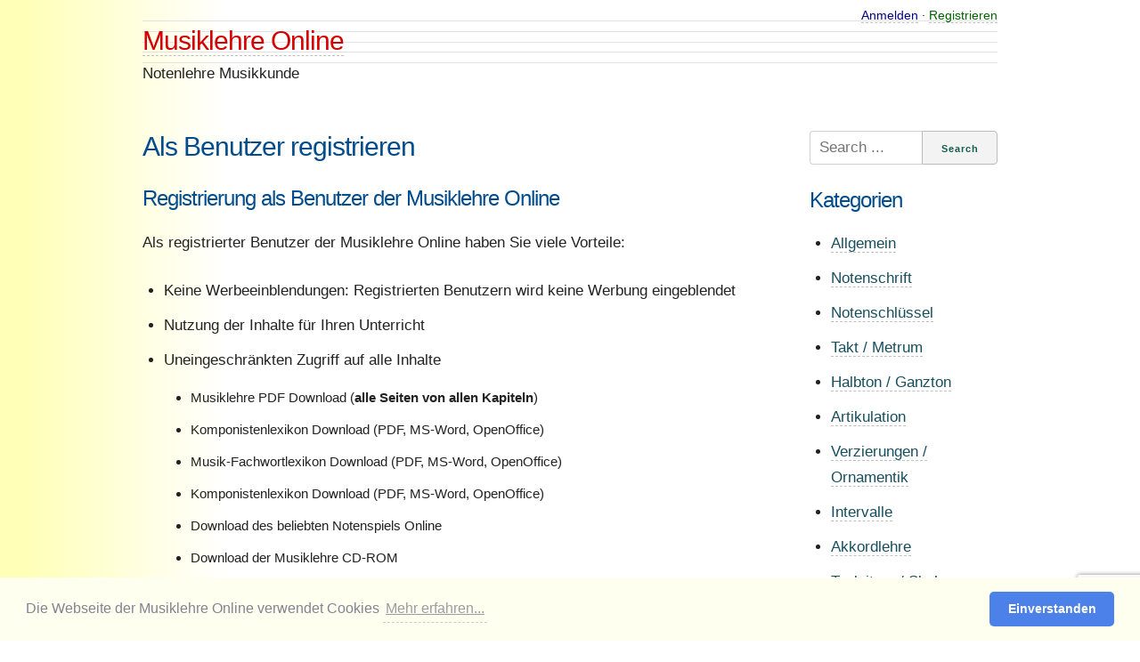

--- FILE ---
content_type: text/html; charset=UTF-8
request_url: https://www.musiklehre.at/g7/benutzer-werden/
body_size: 12794
content:
<!DOCTYPE html><html lang="de"><head><meta charset="UTF-8"><meta name="viewport" content="width=device-width, initial-scale=1"><meta name="description" content="Registrierung als Benutzer der Musiklehre Online Als registrierter Benutzer der Musiklehre Online haben Sie viele Vorteile: Keine Werbeeinblendungen: Registrierten Benutzern wird keine Werbung eingeblendet Nutzung der Inhalte für Ihren Unterricht Uneing...  Musiklehre Online Neu www.musiklehre.at" /><meta name="robots" content="index, follow"><link rel="copyright" type="text/html" title="Musiklehre Online Copyright Information" href="https://www.musiklehre.at/g7/copyright/" /><meta property="og:type" content="article" /><meta property="og:site_name" content="Musiklehre Online" /><meta property="og:title" content="Als Benutzer registrieren ♫ Musiklehre Online" /><meta property="og:url" content="https://www.musiklehre.at/g7/benutzer-werden/" /><meta property="og:description" content="Registrierung als Benutzer der Musiklehre Online Als registrierter Benutzer der Musiklehre Online haben Sie viele Vorteile: Keine Werbeeinblendungen: Registrierten Benutzern wird keine Werbung eingeblendet Nutzung der Inhalte für Ihren Unterricht Uneing..." /><meta property="og:locale" content="de" /><meta property="og:image" content="https://www.musiklehre.at/musiklehre_online.jpg" /><meta property="article:author" content="https://www.musiklehre.at/g7/author/johannes/" /><meta property="article:publisher" content="Musiklehre Online www.musiklehre.at" /><link media="all" href="https://www.musiklehre.at/g7/wp-content/cache/autoptimize/css/autoptimize_ea54cced855b9ecbc89a9f135e6490bf.css" rel="stylesheet"><title>Als Benutzer registrieren ♫ Musiklehre Online</title><meta name='robots' content='max-image-preview:large' /><meta name="dlm-version" content="5.1.6"><link rel="alternate" type="application/rss+xml" title="Musiklehre Online &raquo; Feed" href="https://www.musiklehre.at/g7/feed/" /><link rel="alternate" type="application/rss+xml" title="Musiklehre Online &raquo; Kommentar-Feed" href="https://www.musiklehre.at/g7/comments/feed/" /><link rel="alternate" title="oEmbed (JSON)" type="application/json+oembed" href="https://www.musiklehre.at/g7/wp-json/oembed/1.0/embed?url=https%3A%2F%2Fwww.musiklehre.at%2Fg7%2Fbenutzer-werden%2F" /><link rel="alternate" title="oEmbed (XML)" type="text/xml+oembed" href="https://www.musiklehre.at/g7/wp-json/oembed/1.0/embed?url=https%3A%2F%2Fwww.musiklehre.at%2Fg7%2Fbenutzer-werden%2F&#038;format=xml" /><style id='wp-img-auto-sizes-contain-inline-css' type='text/css'>img:is([sizes=auto i],[sizes^="auto," i]){contain-intrinsic-size:3000px 1500px}
/*# sourceURL=wp-img-auto-sizes-contain-inline-css */</style><style id='wp-emoji-styles-inline-css' type='text/css'>img.wp-smiley, img.emoji {
		display: inline !important;
		border: none !important;
		box-shadow: none !important;
		height: 1em !important;
		width: 1em !important;
		margin: 0 0.07em !important;
		vertical-align: -0.1em !important;
		background: none !important;
		padding: 0 !important;
	}
/*# sourceURL=wp-emoji-styles-inline-css */</style><style id='wp-block-library-inline-css' type='text/css'>:root{--wp-block-synced-color:#7a00df;--wp-block-synced-color--rgb:122,0,223;--wp-bound-block-color:var(--wp-block-synced-color);--wp-editor-canvas-background:#ddd;--wp-admin-theme-color:#007cba;--wp-admin-theme-color--rgb:0,124,186;--wp-admin-theme-color-darker-10:#006ba1;--wp-admin-theme-color-darker-10--rgb:0,107,160.5;--wp-admin-theme-color-darker-20:#005a87;--wp-admin-theme-color-darker-20--rgb:0,90,135;--wp-admin-border-width-focus:2px}@media (min-resolution:192dpi){:root{--wp-admin-border-width-focus:1.5px}}.wp-element-button{cursor:pointer}:root .has-very-light-gray-background-color{background-color:#eee}:root .has-very-dark-gray-background-color{background-color:#313131}:root .has-very-light-gray-color{color:#eee}:root .has-very-dark-gray-color{color:#313131}:root .has-vivid-green-cyan-to-vivid-cyan-blue-gradient-background{background:linear-gradient(135deg,#00d084,#0693e3)}:root .has-purple-crush-gradient-background{background:linear-gradient(135deg,#34e2e4,#4721fb 50%,#ab1dfe)}:root .has-hazy-dawn-gradient-background{background:linear-gradient(135deg,#faaca8,#dad0ec)}:root .has-subdued-olive-gradient-background{background:linear-gradient(135deg,#fafae1,#67a671)}:root .has-atomic-cream-gradient-background{background:linear-gradient(135deg,#fdd79a,#004a59)}:root .has-nightshade-gradient-background{background:linear-gradient(135deg,#330968,#31cdcf)}:root .has-midnight-gradient-background{background:linear-gradient(135deg,#020381,#2874fc)}:root{--wp--preset--font-size--normal:16px;--wp--preset--font-size--huge:42px}.has-regular-font-size{font-size:1em}.has-larger-font-size{font-size:2.625em}.has-normal-font-size{font-size:var(--wp--preset--font-size--normal)}.has-huge-font-size{font-size:var(--wp--preset--font-size--huge)}.has-text-align-center{text-align:center}.has-text-align-left{text-align:left}.has-text-align-right{text-align:right}.has-fit-text{white-space:nowrap!important}#end-resizable-editor-section{display:none}.aligncenter{clear:both}.items-justified-left{justify-content:flex-start}.items-justified-center{justify-content:center}.items-justified-right{justify-content:flex-end}.items-justified-space-between{justify-content:space-between}.screen-reader-text{border:0;clip-path:inset(50%);height:1px;margin:-1px;overflow:hidden;padding:0;position:absolute;width:1px;word-wrap:normal!important}.screen-reader-text:focus{background-color:#ddd;clip-path:none;color:#444;display:block;font-size:1em;height:auto;left:5px;line-height:normal;padding:15px 23px 14px;text-decoration:none;top:5px;width:auto;z-index:100000}html :where(.has-border-color){border-style:solid}html :where([style*=border-top-color]){border-top-style:solid}html :where([style*=border-right-color]){border-right-style:solid}html :where([style*=border-bottom-color]){border-bottom-style:solid}html :where([style*=border-left-color]){border-left-style:solid}html :where([style*=border-width]){border-style:solid}html :where([style*=border-top-width]){border-top-style:solid}html :where([style*=border-right-width]){border-right-style:solid}html :where([style*=border-bottom-width]){border-bottom-style:solid}html :where([style*=border-left-width]){border-left-style:solid}html :where(img[class*=wp-image-]){height:auto;max-width:100%}:where(figure){margin:0 0 1em}html :where(.is-position-sticky){--wp-admin--admin-bar--position-offset:var(--wp-admin--admin-bar--height,0px)}@media screen and (max-width:600px){html :where(.is-position-sticky){--wp-admin--admin-bar--position-offset:0px}}

/*# sourceURL=wp-block-library-inline-css */</style><style id='global-styles-inline-css' type='text/css'>:root{--wp--preset--aspect-ratio--square: 1;--wp--preset--aspect-ratio--4-3: 4/3;--wp--preset--aspect-ratio--3-4: 3/4;--wp--preset--aspect-ratio--3-2: 3/2;--wp--preset--aspect-ratio--2-3: 2/3;--wp--preset--aspect-ratio--16-9: 16/9;--wp--preset--aspect-ratio--9-16: 9/16;--wp--preset--color--black: #000000;--wp--preset--color--cyan-bluish-gray: #abb8c3;--wp--preset--color--white: #ffffff;--wp--preset--color--pale-pink: #f78da7;--wp--preset--color--vivid-red: #cf2e2e;--wp--preset--color--luminous-vivid-orange: #ff6900;--wp--preset--color--luminous-vivid-amber: #fcb900;--wp--preset--color--light-green-cyan: #7bdcb5;--wp--preset--color--vivid-green-cyan: #00d084;--wp--preset--color--pale-cyan-blue: #8ed1fc;--wp--preset--color--vivid-cyan-blue: #0693e3;--wp--preset--color--vivid-purple: #9b51e0;--wp--preset--gradient--vivid-cyan-blue-to-vivid-purple: linear-gradient(135deg,rgb(6,147,227) 0%,rgb(155,81,224) 100%);--wp--preset--gradient--light-green-cyan-to-vivid-green-cyan: linear-gradient(135deg,rgb(122,220,180) 0%,rgb(0,208,130) 100%);--wp--preset--gradient--luminous-vivid-amber-to-luminous-vivid-orange: linear-gradient(135deg,rgb(252,185,0) 0%,rgb(255,105,0) 100%);--wp--preset--gradient--luminous-vivid-orange-to-vivid-red: linear-gradient(135deg,rgb(255,105,0) 0%,rgb(207,46,46) 100%);--wp--preset--gradient--very-light-gray-to-cyan-bluish-gray: linear-gradient(135deg,rgb(238,238,238) 0%,rgb(169,184,195) 100%);--wp--preset--gradient--cool-to-warm-spectrum: linear-gradient(135deg,rgb(74,234,220) 0%,rgb(151,120,209) 20%,rgb(207,42,186) 40%,rgb(238,44,130) 60%,rgb(251,105,98) 80%,rgb(254,248,76) 100%);--wp--preset--gradient--blush-light-purple: linear-gradient(135deg,rgb(255,206,236) 0%,rgb(152,150,240) 100%);--wp--preset--gradient--blush-bordeaux: linear-gradient(135deg,rgb(254,205,165) 0%,rgb(254,45,45) 50%,rgb(107,0,62) 100%);--wp--preset--gradient--luminous-dusk: linear-gradient(135deg,rgb(255,203,112) 0%,rgb(199,81,192) 50%,rgb(65,88,208) 100%);--wp--preset--gradient--pale-ocean: linear-gradient(135deg,rgb(255,245,203) 0%,rgb(182,227,212) 50%,rgb(51,167,181) 100%);--wp--preset--gradient--electric-grass: linear-gradient(135deg,rgb(202,248,128) 0%,rgb(113,206,126) 100%);--wp--preset--gradient--midnight: linear-gradient(135deg,rgb(2,3,129) 0%,rgb(40,116,252) 100%);--wp--preset--font-size--small: 13px;--wp--preset--font-size--medium: 20px;--wp--preset--font-size--large: 36px;--wp--preset--font-size--x-large: 42px;--wp--preset--spacing--20: 0.44rem;--wp--preset--spacing--30: 0.67rem;--wp--preset--spacing--40: 1rem;--wp--preset--spacing--50: 1.5rem;--wp--preset--spacing--60: 2.25rem;--wp--preset--spacing--70: 3.38rem;--wp--preset--spacing--80: 5.06rem;--wp--preset--shadow--natural: 6px 6px 9px rgba(0, 0, 0, 0.2);--wp--preset--shadow--deep: 12px 12px 50px rgba(0, 0, 0, 0.4);--wp--preset--shadow--sharp: 6px 6px 0px rgba(0, 0, 0, 0.2);--wp--preset--shadow--outlined: 6px 6px 0px -3px rgb(255, 255, 255), 6px 6px rgb(0, 0, 0);--wp--preset--shadow--crisp: 6px 6px 0px rgb(0, 0, 0);}:where(.is-layout-flex){gap: 0.5em;}:where(.is-layout-grid){gap: 0.5em;}body .is-layout-flex{display: flex;}.is-layout-flex{flex-wrap: wrap;align-items: center;}.is-layout-flex > :is(*, div){margin: 0;}body .is-layout-grid{display: grid;}.is-layout-grid > :is(*, div){margin: 0;}:where(.wp-block-columns.is-layout-flex){gap: 2em;}:where(.wp-block-columns.is-layout-grid){gap: 2em;}:where(.wp-block-post-template.is-layout-flex){gap: 1.25em;}:where(.wp-block-post-template.is-layout-grid){gap: 1.25em;}.has-black-color{color: var(--wp--preset--color--black) !important;}.has-cyan-bluish-gray-color{color: var(--wp--preset--color--cyan-bluish-gray) !important;}.has-white-color{color: var(--wp--preset--color--white) !important;}.has-pale-pink-color{color: var(--wp--preset--color--pale-pink) !important;}.has-vivid-red-color{color: var(--wp--preset--color--vivid-red) !important;}.has-luminous-vivid-orange-color{color: var(--wp--preset--color--luminous-vivid-orange) !important;}.has-luminous-vivid-amber-color{color: var(--wp--preset--color--luminous-vivid-amber) !important;}.has-light-green-cyan-color{color: var(--wp--preset--color--light-green-cyan) !important;}.has-vivid-green-cyan-color{color: var(--wp--preset--color--vivid-green-cyan) !important;}.has-pale-cyan-blue-color{color: var(--wp--preset--color--pale-cyan-blue) !important;}.has-vivid-cyan-blue-color{color: var(--wp--preset--color--vivid-cyan-blue) !important;}.has-vivid-purple-color{color: var(--wp--preset--color--vivid-purple) !important;}.has-black-background-color{background-color: var(--wp--preset--color--black) !important;}.has-cyan-bluish-gray-background-color{background-color: var(--wp--preset--color--cyan-bluish-gray) !important;}.has-white-background-color{background-color: var(--wp--preset--color--white) !important;}.has-pale-pink-background-color{background-color: var(--wp--preset--color--pale-pink) !important;}.has-vivid-red-background-color{background-color: var(--wp--preset--color--vivid-red) !important;}.has-luminous-vivid-orange-background-color{background-color: var(--wp--preset--color--luminous-vivid-orange) !important;}.has-luminous-vivid-amber-background-color{background-color: var(--wp--preset--color--luminous-vivid-amber) !important;}.has-light-green-cyan-background-color{background-color: var(--wp--preset--color--light-green-cyan) !important;}.has-vivid-green-cyan-background-color{background-color: var(--wp--preset--color--vivid-green-cyan) !important;}.has-pale-cyan-blue-background-color{background-color: var(--wp--preset--color--pale-cyan-blue) !important;}.has-vivid-cyan-blue-background-color{background-color: var(--wp--preset--color--vivid-cyan-blue) !important;}.has-vivid-purple-background-color{background-color: var(--wp--preset--color--vivid-purple) !important;}.has-black-border-color{border-color: var(--wp--preset--color--black) !important;}.has-cyan-bluish-gray-border-color{border-color: var(--wp--preset--color--cyan-bluish-gray) !important;}.has-white-border-color{border-color: var(--wp--preset--color--white) !important;}.has-pale-pink-border-color{border-color: var(--wp--preset--color--pale-pink) !important;}.has-vivid-red-border-color{border-color: var(--wp--preset--color--vivid-red) !important;}.has-luminous-vivid-orange-border-color{border-color: var(--wp--preset--color--luminous-vivid-orange) !important;}.has-luminous-vivid-amber-border-color{border-color: var(--wp--preset--color--luminous-vivid-amber) !important;}.has-light-green-cyan-border-color{border-color: var(--wp--preset--color--light-green-cyan) !important;}.has-vivid-green-cyan-border-color{border-color: var(--wp--preset--color--vivid-green-cyan) !important;}.has-pale-cyan-blue-border-color{border-color: var(--wp--preset--color--pale-cyan-blue) !important;}.has-vivid-cyan-blue-border-color{border-color: var(--wp--preset--color--vivid-cyan-blue) !important;}.has-vivid-purple-border-color{border-color: var(--wp--preset--color--vivid-purple) !important;}.has-vivid-cyan-blue-to-vivid-purple-gradient-background{background: var(--wp--preset--gradient--vivid-cyan-blue-to-vivid-purple) !important;}.has-light-green-cyan-to-vivid-green-cyan-gradient-background{background: var(--wp--preset--gradient--light-green-cyan-to-vivid-green-cyan) !important;}.has-luminous-vivid-amber-to-luminous-vivid-orange-gradient-background{background: var(--wp--preset--gradient--luminous-vivid-amber-to-luminous-vivid-orange) !important;}.has-luminous-vivid-orange-to-vivid-red-gradient-background{background: var(--wp--preset--gradient--luminous-vivid-orange-to-vivid-red) !important;}.has-very-light-gray-to-cyan-bluish-gray-gradient-background{background: var(--wp--preset--gradient--very-light-gray-to-cyan-bluish-gray) !important;}.has-cool-to-warm-spectrum-gradient-background{background: var(--wp--preset--gradient--cool-to-warm-spectrum) !important;}.has-blush-light-purple-gradient-background{background: var(--wp--preset--gradient--blush-light-purple) !important;}.has-blush-bordeaux-gradient-background{background: var(--wp--preset--gradient--blush-bordeaux) !important;}.has-luminous-dusk-gradient-background{background: var(--wp--preset--gradient--luminous-dusk) !important;}.has-pale-ocean-gradient-background{background: var(--wp--preset--gradient--pale-ocean) !important;}.has-electric-grass-gradient-background{background: var(--wp--preset--gradient--electric-grass) !important;}.has-midnight-gradient-background{background: var(--wp--preset--gradient--midnight) !important;}.has-small-font-size{font-size: var(--wp--preset--font-size--small) !important;}.has-medium-font-size{font-size: var(--wp--preset--font-size--medium) !important;}.has-large-font-size{font-size: var(--wp--preset--font-size--large) !important;}.has-x-large-font-size{font-size: var(--wp--preset--font-size--x-large) !important;}
/*# sourceURL=global-styles-inline-css */</style><style id='classic-theme-styles-inline-css' type='text/css'>/*! This file is auto-generated */
.wp-block-button__link{color:#fff;background-color:#32373c;border-radius:9999px;box-shadow:none;text-decoration:none;padding:calc(.667em + 2px) calc(1.333em + 2px);font-size:1.125em}.wp-block-file__button{background:#32373c;color:#fff;text-decoration:none}
/*# sourceURL=/wp-includes/css/classic-themes.min.css */</style> <script type="text/javascript" src="https://www.musiklehre.at/g7/wp-includes/js/jquery/jquery.min.js?ver=3.7.1" id="jquery-core-js"></script> <script type="text/javascript" src="https://www.musiklehre.at/g7/wp-includes/js/jquery/jquery-migrate.min.js?ver=3.4.1" id="jquery-migrate-js"></script> <link rel="https://api.w.org/" href="https://www.musiklehre.at/g7/wp-json/" /><link rel="alternate" title="JSON" type="application/json" href="https://www.musiklehre.at/g7/wp-json/wp/v2/pages/2477" /><link rel="EditURI" type="application/rsd+xml" title="RSD" href="https://www.musiklehre.at/g7/xmlrpc.php?rsd" /><meta name="generator" content="WordPress 6.9" /><link rel="canonical" href="https://www.musiklehre.at/g7/benutzer-werden/" /><link rel='shortlink' href='https://www.musiklehre.at/g7/?p=2477' /> <!-- Affiliates Manager plugin v2.9.48 - https://wpaffiliatemanager.com/ --> <script type="text/javascript">jQuery(document).ready(function($) {
                $('#respond').html('<div class="swpm-login-to-comment-msg">Bitte melden Sie sich an, um einen Kommentar zu hinterlassen.</div>');
            });</script> <style type="text/css">/* default text color */
        body { color: #222222; }
        /* Headings */
        h1, h2, h3, h4, h5, h6 { color: #004c8c; }
        /* Links */
        a { color: #154f5d; }
        a:hover, a:focus, a:active { color: #003644; }
        /* Default Buttons */
        .button, button, input[type=submit], input[type=reset], input[type=button] {
            color: #155d4f;
            background-color: #f3f3f3;
        }
        .button:hover, button:hover, input[type=submit]:hover, input[type=reset]:hover, input[type=button]:hover,
        .button:focus, button:focus, input[type=submit]:focus, input[type=reset]:focus, input[type=button]:focus,
        .button:active, button:active, input[type=submit]:active, input[type=reset]:active, input[type=button]:active {
            color: #155d4f;
            background-color: #dadada;
        }
        /* Color Modifiers */
        .primary-background { background-color: #004c8c; }
        .secondary-background { background-color: #154f5d; }
        .tertiary-background { background-color: #7f9fff; }

            .button.button-primary,
    button.button-primary,
    input[type="submit"].button-primary,
    input[type="reset"].button-primary,
    input[type="button"].button-primary {
      color: #ffffff;      background-color: #004c8c;      border-color: #004c8c;    }
    .button.button-primary:hover,
    button.button-primary:hover,
    input[type="submit"].button-primary:hover,
    input[type="reset"].button-primary:hover,
    input[type="button"].button-primary:hover,
    .button.button-primary:focus,
    button.button-primary:focus,
    input[type="submit"].button-primary:focus,
    input[type="reset"].button-primary:focus,
    input[type="button"].button-primary:focus,
    .button.button-primary:active,
    button.button-primary:active,
    input[type="submit"].button-primary:active,
    input[type="reset"].button-primary:active,
    input[type="button"].button-primary:active {
      color: #ffffff;      background-color: #003373;      border-color: #003373;    }
    
        .button.button-secondary,
    button.button-secondary,
    input[type="submit"].button-secondary,
    input[type="reset"].button-secondary,
    input[type="button"].button-secondary {
      color: #ffffff;      background-color: #154f5d;      border-color: #154f5d;    }
    .button.button-secondary:hover,
    button.button-secondary:hover,
    input[type="submit"].button-secondary:hover,
    input[type="reset"].button-secondary:hover,
    input[type="button"].button-secondary:hover,
    .button.button-secondary:focus,
    button.button-secondary:focus,
    input[type="submit"].button-secondary:focus,
    input[type="reset"].button-secondary:focus,
    input[type="button"].button-secondary:focus,
    .button.button-secondary:active,
    button.button-secondary:active,
    input[type="submit"].button-secondary:active,
    input[type="reset"].button-secondary:active,
    input[type="button"].button-secondary:active {
      color: #ffffff;      background-color: #003644;      border-color: #003644;    }
    
        .button.button-tertiary,
    button.button-tertiary,
    input[type="submit"].button-tertiary,
    input[type="reset"].button-tertiary,
    input[type="button"].button-tertiary {
      color: #ffffff;      background-color: #7f9fff;      border-color: #7f9fff;    }
    .button.button-tertiary:hover,
    button.button-tertiary:hover,
    input[type="submit"].button-tertiary:hover,
    input[type="reset"].button-tertiary:hover,
    input[type="button"].button-tertiary:hover,
    .button.button-tertiary:focus,
    button.button-tertiary:focus,
    input[type="submit"].button-tertiary:focus,
    input[type="reset"].button-tertiary:focus,
    input[type="button"].button-tertiary:focus,
    .button.button-tertiary:active,
    button.button-tertiary:active,
    input[type="submit"].button-tertiary:active,
    input[type="reset"].button-tertiary:active,
    input[type="button"].button-tertiary:active {
      color: #ffffff;      background-color: #6686e6;      border-color: #6686e6;    }</style><link rel="icon" href="https://www.musiklehre.at/g7/wp-content/uploads/2018/08/favicon_003.gif" sizes="32x32" /><link rel="icon" href="https://www.musiklehre.at/g7/wp-content/uploads/2018/08/favicon_003.gif" sizes="192x192" /><link rel="apple-touch-icon" href="https://www.musiklehre.at/g7/wp-content/uploads/2018/08/favicon_003.gif" /><meta name="msapplication-TileImage" content="https://www.musiklehre.at/g7/wp-content/uploads/2018/08/favicon_003.gif" /><style type="text/css" id="wp-custom-css">body {
	line-height: 1.76;}
a {border-bottom: 1px dashed #c0c0c0;align-content}
.swpm-partial-protection-text {color:#006BC6; font-size:1.1em}
.restricted{background-image: linear-gradient(to right,#DFD 2%,#fff 90%);
  padding: 10px;
  font-size: 1.2em;}</style><!-- - - - - - - - - - - - - - - - - - - - - - - - - - - - - - - - - - - - - - - - - - - - - - - - - - - - --> <!--                                                                                                       --> <!--                          BITTE BEACHTEN    COPYRIGHT HINWEIS                                          --> <!--                                                                                                       --> <!--      Musiklehre Online  © Copyright by Johannes Kaiser-Kaplaner Alle Rechte vorbehalten!              --> <!--                                                                                                       --> <!-- Das Kopieren und Ausdrucken der Inhalte ist nur für private und für Unterrichtszwecke erlaubt.        --> <!-- Veröffentlichungen jeglicher Art (auf Internetseiten oder anderen Medien), auch das Verwenden         --> <!-- einzelner Inhalte (Texte, Grafiken, Audiodateien) ist nur mit schriftlicher Zustimmung des Autors     --> <!-- Mag. Johannes Kaiser-Kaplaner gestattet                                                               --> <!--                                                                                                       --> <!-- Bitte beachten Sie die Nutzungsbedingungen der Musiklehre Online                                      --> <!-- https://www.musiklehre.at/g7/nutzungsbedingungen                                                      --> <!--                                                                                                       --> <!-- Viel Spaß und Erfolg mit der Musiklere Online!                                                        --> <!--                                                                                                       --> <!-- - - - - - - - - - - - - - - - - - - - - - - - - - - - - - - - - - - - - - - - - - - - - - - - - - - - --><link rel="stylesheet" type="text/css" href="https://www.musiklehre.at/cc.min.css" /> <script src="https://www.musiklehre.at/cc.min.js"></script> <script>window.addEventListener("load", function(){window.cookieconsent.initialise({"palette": {"popup": {"background": "#FFFFF0", "text": "#838391"}, "button": {"background": "#4b81e8"}}, "theme": "classic", "content": {"message": "Die Webseite der Musiklehre Online verwendet Cookies", "dismiss": "Einverstanden", "link": "Mehr erfahren...", "href": "https://www.musiklehre.at/g7/datenschutzerklaerung/"}})});</script> <script>var frameset_geladen = "ok";</script> <!-- TradeDoubler 3227428  --><link rel='stylesheet' id='dashicons-css' href='https://www.musiklehre.at/g7/wp-includes/css/dashicons.min.css?ver=6.9' type='text/css' media='all' /></head><body class="wp-singular page-template-default page page-id-2477 page-parent wp-theme-underskeleton wp-child-theme-underskeleton-child group-blog"> <!--                                                                                                                                                          --> <!-- Ja, so schaut er aus, der Source Code der Musiklehre Online. Viel Spaß beim Lesen! Und immer dran denken: Ich bin Musiker, kein Programmierer ;-) Jkk    --> <!--                                                                                                                                                          --> <!-- Yeah, that's how the source code looks like - have fun while reading it! And always remember: I am a musician, not a programmer ;)                       --> <!--                                                                                                                                                          --> <!-- 01001101 01110101 01110011 01101001 01101011 01101100 01100101 01101000 01110010 01100101 00100000 01001111 01101110 01101100 01101001 01101110 01100101 --> <!--                                                                                                                                                          --><div id="page" class="site"> <a class="skip-link screen-reader-text" href="#main">Skip to content</a><header id="masthead" class="site-header" role="banner"><div class="site-header__content container"><div class="row"><div class="site-branding"><h2 class="site-title"><a href="https://www.musiklehre.at/g7/" rel="home">Musiklehre Online</a></h2><p class="site-description">Notenlehre Musikkunde</p></div><!-- .site-branding --><nav id="site-navigation" class="main-navigation" role="navigation"> <button class="menu-toggle" aria-controls="primary-menu" aria-expanded="false"> <span class="bars"></span> <span class="bars"></span> <span class="bars"></span> </button></nav><!-- #site-navigation --> <span style='float:right; font-size:smaller;'><a href='https://www.musiklehre.at/g7/benutzer-login/' style='color:darkblue;'>Anmelden</a> &middot; <a href='https://www.musiklehre.at/g7/benutzer-werden/' style='color:darkgreen;'>Registrieren</a></span></div><!-- .row --></div></header><!-- #masthead --><div id="content" class="site-content  container"><div class="row"><div id="primary" class="content-area nine columns"><main id="main" class="site-main" role="main"><article id="post-2477" class="post-2477 page type-page status-publish hentry"><header class="entry-header"><h1 class="entry-title">Als Benutzer registrieren</h1></header><!-- .entry-header --><div class="entry-content"><h2>Registrierung als Benutzer der Musiklehre Online</h2><p>Als registrierter Benutzer der Musiklehre Online haben Sie viele Vorteile:</p><ul><li>Keine Werbeeinblendungen: Registrierten Benutzern wird keine Werbung eingeblendet</li><li>Nutzung der Inhalte für Ihren Unterricht</li><li>Uneingeschränkten Zugriff auf alle Inhalte</li><ul><li>Musiklehre PDF Download (<b>alle Seiten von allen Kapiteln</b>)</li><li>Komponistenlexikon Download (PDF, MS-Word, OpenOffice)</li><li>Musik-Fachwortlexikon Download (PDF, MS-Word, OpenOffice)</li><li>Komponistenlexikon Download (PDF, MS-Word, OpenOffice)</li><li>Download des beliebten Notenspiels Online</li><li>Download der Musiklehre CD-ROM</li><li>Alle Dreiklänge Online</li></ul><li>und einiges mehr&#8230;</li></ul><div class="mytabelorder"><div class="mytabelcell"> <b>Einfache Nutzung</b><br /> Persönliche Nutzung für Ihren privaten Gebrauch und für Ihren Unterricht mit Ihren Schülern<br /><center><div class="swpm-payment-button"><div class="swpm-button-wrapper swpm-pp-buy-now-wrapper"><form id="swpm-paypal-payment-form-6981c648b3ff9" action="https://www.paypal.com/cgi-bin/webscr" method="post" ><input type="hidden" name="cmd" value="_xclick" /><input type="hidden" name="charset" value="utf-8" /><input type="hidden" name="bn" value="TipsandTricks_SP" /><input type="hidden" name="business" value="paypal@musica.at" /><input type="hidden" name="amount" value="36" /><input type="hidden" name="currency_code" value="EUR" /><input type="hidden" name="item_number" value="3209" /><input type="hidden" name="item_name" value="Musiklehre Online Benutzer" /><input type="hidden" name="no_shipping" value="1" /><input type="hidden" name="notify_url" value="https://www.musiklehre.at/g7/?swpm_process_ipn=1" /><input type="hidden" name="return" value="https://www.musiklehre.at/g7/danke/" /><input type="hidden" name="cancel_return" value="https://www.musiklehre.at/g7" /><input type="hidden" name="custom" value="subsc_ref%3D2%26user_ip%3D3.139.105.194" /><input type="hidden" name="image_url" value="https://www.musiklehre.at/g7/bilder/musiklehre_logo.jpg" /><input type="image" src="https://www.musiklehre.at/g7/icons/paypal_36.gif" class="swpm-buy-now-button-submit" alt="Sofortkauf"/></form></div></div><center></div><div class="mytabelcell"> <b>Erweiterte Nutzung</b><br /> Schul-Nutzung für den Einsatz auf allen Computern am Schulstandort<br /><center><br /><div class="swpm-payment-button"><div class="swpm-button-wrapper swpm-pp-buy-now-wrapper"><form id="swpm-paypal-payment-form-6981c648b4092" action="https://www.paypal.com/cgi-bin/webscr" method="post" ><input type="hidden" name="cmd" value="_xclick" /><input type="hidden" name="charset" value="utf-8" /><input type="hidden" name="bn" value="TipsandTricks_SP" /><input type="hidden" name="business" value="paypal@musica.at" /><input type="hidden" name="amount" value="69" /><input type="hidden" name="currency_code" value="EUR" /><input type="hidden" name="item_number" value="3210" /><input type="hidden" name="item_name" value="Musiklehre Online Benutzer erweitert" /><input type="hidden" name="no_shipping" value="1" /><input type="hidden" name="notify_url" value="https://www.musiklehre.at/g7/?swpm_process_ipn=1" /><input type="hidden" name="return" value="https://www.musiklehre.at/g7/danke/" /><input type="hidden" name="cancel_return" value="https://www.musiklehre.at/g7" /><input type="hidden" name="custom" value="subsc_ref%3D2%26user_ip%3D3.139.105.194" /><input type="hidden" name="image_url" value="https://www.musiklehre.at/g7/bilder/musiklehre_logo.jpg" /><input type="image" src="https://www.musiklehre.at/g7/icons/paypal_69.gif" class="swpm-buy-now-button-submit" alt="Sofortkauf"/></form></div></div></center></div></div><p><span style="font-size:0.9em;">Die Bezahlung über Paypal kann für die Bezahlung (z.B. per Lastschrift oder Kreditkarte) auch ohne Paypal Konto genutzt werden. Sie müssen kein PayPal-Konto besitzen. Der Zugang als registrierter Benutzer (für die persönliche Nutzung und auch die erweiterte Nutzung) ist gültig für ein Jahr (365 Tage) und kann vor Ablauf erneuert werden, mehr dazu finden Sie in unserer <a href="https://www.musiklehre.at/g7/nutzungsbedingungen/">Nutzungsbedingungen</a>.</span></p><hr><p>Wenn Sie Paypal nicht nutzen möchten, können Sie hier Ihren Benutzerzugang per Formular bestellen:<br /><div class="wpcf7 no-js" id="wpcf7-f3205-p2477-o1" lang="de-DE" dir="ltr" data-wpcf7-id="3205"><div class="screen-reader-response"><p role="status" aria-live="polite" aria-atomic="true"></p><ul></ul></div><form action="/g7/benutzer-werden/#wpcf7-f3205-p2477-o1" method="post" class="wpcf7-form init" aria-label="Kontaktformular" novalidate="novalidate" data-status="init"><fieldset class="hidden-fields-container"><input type="hidden" name="_wpcf7" value="3205" /><input type="hidden" name="_wpcf7_version" value="6.1.4" /><input type="hidden" name="_wpcf7_locale" value="de_DE" /><input type="hidden" name="_wpcf7_unit_tag" value="wpcf7-f3205-p2477-o1" /><input type="hidden" name="_wpcf7_container_post" value="2477" /><input type="hidden" name="_wpcf7_posted_data_hash" value="" /><input type="hidden" name="_wpcf7_recaptcha_response" value="" /></fieldset><table class="mytabellew"><tr><td><p>Vorname <font color="red">* </font> :</p></td><td><p><label><span class="wpcf7-form-control-wrap" data-name="vorname"><input size="40" maxlength="400" class="wpcf7-form-control wpcf7-text wpcf7-validates-as-required" aria-required="true" aria-invalid="false" value="" type="text" name="vorname" /></span></label></p></td></tr><tr><td><p>Nachname <font color="red">* </font> :</p></td><td><p><label><span class="wpcf7-form-control-wrap" data-name="nachname"><input size="40" maxlength="400" class="wpcf7-form-control wpcf7-text wpcf7-validates-as-required" aria-required="true" aria-invalid="false" value="" type="text" name="nachname" /></span></label></p></td></tr><tr><td><p>E-Mail-Adresse <font color="red">* </font> :</p></td><td><p><label><span class="wpcf7-form-control-wrap" data-name="your-email"><input size="40" maxlength="400" class="wpcf7-form-control wpcf7-email wpcf7-validates-as-required wpcf7-text wpcf7-validates-as-email" aria-required="true" aria-invalid="false" value="" type="email" name="your-email" /></span></label></p></td></tr><tr><td><p>Benutzername:</p></td><td><p><label><span class="wpcf7-form-control-wrap" data-name="benutzername"><input size="40" maxlength="400" class="wpcf7-form-control wpcf7-text" aria-invalid="false" value="" type="text" name="benutzername" /></span><br /> <span style="font-size:0.9em; font-weight:normal;"><small>(Benutzername kann nur berücksichtigt werden, wenn noch verfügbar)</small></span></label></p></td></tr><tr><td><p>Land <font color="red">* </font> :</p></td><td><p><label><span class="wpcf7-form-control-wrap" data-name="land"><select class="wpcf7-form-control wpcf7-select wpcf7-validates-as-required" aria-required="true" aria-invalid="false" name="land"><option value="Österreich">Österreich</option><option value="Deutschland">Deutschland</option><option value="Schweiz">Schweiz</option><option value="Belgien">Belgien</option><option value="Dänemark">Dänemark</option><option value="Italien">Italien</option><option value="Liechtenstein">Liechtenstein</option><option value="Luxemburg">Luxemburg</option><option value="Niederlande">Niederlande</option><option value="Polen">Polen</option><option value="Rumänien">Rumänien</option><option value="Slowakei">Slowakei</option><option value="Tschechische Republik">Tschechische Republik</option><option value="Ungarn">Ungarn</option></select></span></label></p></td></tr><tr><td colspan="2"><p>Benutzer-Zugang "<b>Persönliche Nutzung</b>" für Ihren privaten Gebrauch und für Ihren Unterricht mit Ihren Schülern - Benutzer-Zugang "<b>Erweiterte Nutzung</b>" für Schulen, für den Einsatz auf allen Computern am Schulstandort<br /> Bitte auswählen <font color="red">* </font>: <span class="wpcf7-form-control-wrap" data-name="bestellung"><select class="wpcf7-form-control wpcf7-select wpcf7-validates-as-required" aria-required="true" aria-invalid="false" name="bestellung"><option value="">&#8211; Bitte auswählen &#8211;</option><option value="Persönliche Nutzung € 36,-">Persönliche Nutzung € 36,-</option><option value="Erweitere Nutzung € 69,-">Erweitere Nutzung € 69,-</option></select></span></p></td></tr><tr><td><p>Nachricht</p></td><td><p><label><span class="wpcf7-form-control-wrap" data-name="your-message"><textarea cols="40" rows="10" maxlength="2000" class="wpcf7-form-control wpcf7-textarea" aria-invalid="false" name="your-message"></textarea></span> </label><label> <input class="wpcf7-form-control wpcf7-hidden" value="" type="hidden" name="parcookie" /></label></p></td></tr><td colspan="2"><p><span class="wpcf7-form-control-wrap" data-name="accept-AGB"><span class="wpcf7-form-control wpcf7-acceptance"><span class="wpcf7-list-item"><label><input type="checkbox" name="accept-AGB" value="1" aria-invalid="false" /><span class="wpcf7-list-item-label">Ich habe die <a href="https://www.musiklehre.at/g7/nutzungsbedingungen/" target="blank" rel="noopener">Nutzungsbedingungen</a> gelesen und akzeptiere diese.</span></label></span></span></span> <font color="red">* </font></p></td><td colspan="2"><p><span class="wpcf7-form-control-wrap" data-name="accept-datenschutz"><span class="wpcf7-form-control wpcf7-acceptance"><span class="wpcf7-list-item"><label><input type="checkbox" name="accept-datenschutz" value="1" aria-invalid="false" /><span class="wpcf7-list-item-label">Ich habe die <a href="https://www.musiklehre.at/g7/datenschutzerklaerung/" target="blank" rel="noopener">Datenschutzerklärung</a> gelesen und akzeptiere diese.</span></label></span></span></span> <font color="red">* </font></p></td><td colspan="2"><p><span class="wpcf7-form-control-wrap" data-name="accept-kein_widerruf"><span class="wpcf7-form-control wpcf7-acceptance optional"><span class="wpcf7-list-item"><label><input type="checkbox" name="accept-kein_widerruf" value="1" aria-invalid="false" /><span class="wpcf7-list-item-label">Ich verzichte auf mein <a href="https://www.musiklehre.at/g7/nutzungsbedingungen/" target="blank" rel="noopener">Rücktrittsrecht (Widerruf)</a> und möchte mein Benutzerkonto schnellstmöglich nach erfolgter Bezahlung aktiviert haben.</span></label></span></span></span></p></td><tr><td colspan="2"></td></tr><tr><td colspan="2"><p><input class="wpcf7-form-control wpcf7-submit has-spinner" type="submit" value="Senden" /></p></td></tr></table><p>Alle markierten Felder <font color="red">* </font> sind erforderlich. <font color="white">Partner: </font></p><div class="wpcf7-response-output" aria-hidden="true"></div></form></div> <br /> Sie bekommen die Kontodaten für die Überweisung mit der Bestellbestätigung zugesandt.<br /> Verwenden Sie bitte das Feld Nachricht für zusätzliche Mitteiligen an mich.<br /> Für Schulen: Bitte geben Sie die Schuladresse im Feld Nachricht ein.</p><table style="width:100%;"><tr><td></td></tr></table></div><!-- .entry-content --><footer class="entry-footer"></footer><!-- .entry-footer --></article><!-- #post-## --></main><!-- #main --></div><!-- #primary --><aside id="secondary" class="widget-area three columns" role="complementary"><aside id="search-2" class="widget widget_search"><form role="search" method="get" action="https://www.musiklehre.at/g7/"> <label class="screen-reader-text">Search for:</label> <input type="search" class="search-field"
 placeholder="Search ..."
 value="" name="s"
 title="Search for:" /><input type="submit" class="search-submit" value="Search"></form></aside><aside id="categories-2" class="widget widget_categories"><h2 class="widget-title">Kategorien</h2><ul><li class="cat-item cat-item-1"><a href="https://www.musiklehre.at/g7/kapitel/allgemein/">Allgemein</a></li><li class="cat-item cat-item-2"><a href="https://www.musiklehre.at/g7/kapitel/notenschrift/">Notenschrift</a></li><li class="cat-item cat-item-3"><a href="https://www.musiklehre.at/g7/kapitel/notenschluessel/">Notenschlüssel</a></li><li class="cat-item cat-item-4"><a href="https://www.musiklehre.at/g7/kapitel/takt_metrum/">Takt / Metrum</a></li><li class="cat-item cat-item-5"><a href="https://www.musiklehre.at/g7/kapitel/kapitel_4_halbton_ganzton/">Halbton / Ganzton</a></li><li class="cat-item cat-item-6"><a href="https://www.musiklehre.at/g7/kapitel/kapitel_5_artikulation/">Artikulation</a></li><li class="cat-item cat-item-7"><a href="https://www.musiklehre.at/g7/kapitel/kapitel_6_verzierungen_ornamentik/">Verzierungen / Ornamentik</a></li><li class="cat-item cat-item-8"><a href="https://www.musiklehre.at/g7/kapitel/kapitel_7_intervalle/">Intervalle</a></li><li class="cat-item cat-item-9"><a href="https://www.musiklehre.at/g7/kapitel/kapitel_8_akkordlehre/">Akkordlehre</a></li><li class="cat-item cat-item-10"><a href="https://www.musiklehre.at/g7/kapitel/kapitel_9_tonleitern_skalen/">Tonleitern / Skalen</a></li><li class="cat-item cat-item-11"><a href="https://www.musiklehre.at/g7/kapitel/kapitel_10_vierstimmiger_satz/">Vierstimmiger Satz</a></li><li class="cat-item cat-item-12"><a href="https://www.musiklehre.at/g7/kapitel/kapitel_11_akustik/">Akustik</a></li><li class="cat-item cat-item-14"><a href="https://www.musiklehre.at/g7/kapitel/kapitel_13_midi/">MIDI</a></li><li class="cat-item cat-item-15"><a href="https://www.musiklehre.at/g7/kapitel/kapitel_13_komponisten/">Komponisten</a></li><li class="cat-item cat-item-351"><a href="https://www.musiklehre.at/g7/kapitel/musik-fachwortlexikon/">Musik Fachwortlexikon</a></li><li class="cat-item cat-item-371"><a href="https://www.musiklehre.at/g7/kapitel/musik-englisch-deutsch/">Fachwortlexikon Englisch</a></li><li class="cat-item cat-item-373"><a href="https://www.musiklehre.at/g7/kapitel/musiklehre-interaktiv/">Musiklehre Interaktiv</a></li><li class="cat-item cat-item-382"><a href="https://www.musiklehre.at/g7/kapitel/musiklehre-download/">Download</a></li></ul></aside><aside id="kk_ads-2" class="widget widget_kk_ads"><!-- Nicht eingeloggt --><script async src="//pagead2.googlesyndication.com/pagead/js/adsbygoogle.js"></script> <!-- Musiklehre Neu 200x200 --> <ins class="adsbygoogle"
 style="display:inline-block;width:200px;height:200px;background-color:#ffffff"
 data-ad-client="ca-pub-1399118453155052"
 data-ad-slot="9812575645"></ins> <script>(adsbygoogle = window.adsbygoogle || []).push({});</script> </aside><aside id="custom_html-2" class="widget_text widget widget_custom_html"><div class="textwidget custom-html-widget"><ul><li><a href="https://www.musiklehre.at/g7/musikforum/" title="Musikforum der Musiklehre Online">Musikforum</a></li><li><a href="https://www.musiklehre.at/g7/literaturverzeichnis/" title="Musiklehre Literaturverzeichnis">Literaturverzeichnis</a></li><li><a href="https://www.musiklehre.at/g7/link-zur-musiklehre-online/" title="Musiklehre Banner und Links">Link zur Musiklehre</a></li><li><a href="https://www.musiklehre.at/g7/bildernachweis/" title="Musiklehre Bildernachweis">Bildernachweis</a></li><li><a href="https://www.musiklehre.at/g7/faq-haeufig-gestellte-fragen/" title="Musiklehre Häufig gestellt Fragen">FAQ</a></li></ul></div></aside></aside><!-- #secondary --></div> <!-- .row --></div> <!--                                  ---------------                --> <!-- © 2026  Copyright by Johannes Kaiser-Kaplaner www.musiklehre.at --> <!--                                  ---------------                --><footer id="colophon" class="site-footer" role="contentinfo"><div class="site-footer__content container"><div class="row"><div class="site-info"> &copy; 1998 / 2026  by Johannes Kaiser-Kaplaner <a href="https://www.musiklehre.at/">Musiklehre Online</a> - Alle Rechte vorbehalten!<br> &middot; <a href="https://www.musiklehre.at/g7/impressum/">Impressum</a> &middot; <a href="https://www.musiklehre.at/g7/copyright/">Copyright</a> &middot; <a href="https://www.musiklehre.at/g7/nutzungsbedingungen/">Nutzungsbedingungen (AGB)</a> &middot; <a href="https://www.musiklehre.at/g7/datenschutzerklaerung/" rel="nofollow">Datenschutzerklärung</a> &middot; <a href="https://www.musiklehre.at/g7/kontakt/">Kontakt</a> <br /> <span style='float:right;'><a href='https://www.musiklehre.at/g7/benutzer-login/' style='color:blue;'>Anmelden</a></span><span style='float:left;'><a href='https://www.orfeus.ch/' title='Orfeus Musik Topliste'><img src='https://www.orfeus.ch/button.php?u=musiklehre' alt='Orfeus Musik Topliste' border='0' /></a></span></div></div></div></footer></div> <script type="speculationrules">{"prefetch":[{"source":"document","where":{"and":[{"href_matches":"/g7/*"},{"not":{"href_matches":["/g7/wp-*.php","/g7/wp-admin/*","/g7/wp-content/uploads/*","/g7/wp-content/*","/g7/wp-content/plugins/*","/g7/wp-content/themes/underskeleton-child/*","/g7/wp-content/themes/underskeleton/*","/g7/*\\?(.+)"]}},{"not":{"selector_matches":"a[rel~=\"nofollow\"]"}},{"not":{"selector_matches":".no-prefetch, .no-prefetch a"}}]},"eagerness":"conservative"}]}</script> <script type="text/javascript" src="https://www.musiklehre.at/g7/wp-includes/js/dist/hooks.min.js?ver=dd5603f07f9220ed27f1" id="wp-hooks-js"></script> <script type="text/javascript" src="https://www.musiklehre.at/g7/wp-includes/js/dist/i18n.min.js?ver=c26c3dc7bed366793375" id="wp-i18n-js"></script> <script type="text/javascript" id="wp-i18n-js-after">/* <![CDATA[ */
wp.i18n.setLocaleData( { 'text direction\u0004ltr': [ 'ltr' ] } );
//# sourceURL=wp-i18n-js-after
/* ]]> */</script> <script type="text/javascript" src="https://www.musiklehre.at/g7/wp-content/plugins/contact-form-7/includes/swv/js/index.js?ver=6.1.4" id="swv-js"></script> <script type="text/javascript" id="contact-form-7-js-translations">/* <![CDATA[ */
( function( domain, translations ) {
	var localeData = translations.locale_data[ domain ] || translations.locale_data.messages;
	localeData[""].domain = domain;
	wp.i18n.setLocaleData( localeData, domain );
} )( "contact-form-7", {"translation-revision-date":"2025-10-26 03:28:49+0000","generator":"GlotPress\/4.0.3","domain":"messages","locale_data":{"messages":{"":{"domain":"messages","plural-forms":"nplurals=2; plural=n != 1;","lang":"de"},"This contact form is placed in the wrong place.":["Dieses Kontaktformular wurde an der falschen Stelle platziert."],"Error:":["Fehler:"]}},"comment":{"reference":"includes\/js\/index.js"}} );
//# sourceURL=contact-form-7-js-translations
/* ]]> */</script> <script type="text/javascript" id="contact-form-7-js-before">/* <![CDATA[ */
var wpcf7 = {
    "api": {
        "root": "https:\/\/www.musiklehre.at\/g7\/wp-json\/",
        "namespace": "contact-form-7\/v1"
    }
};
//# sourceURL=contact-form-7-js-before
/* ]]> */</script> <script type="text/javascript" src="https://www.musiklehre.at/g7/wp-content/plugins/contact-form-7/includes/js/index.js?ver=6.1.4" id="contact-form-7-js"></script> <script type="text/javascript" id="dlm-xhr-js-extra">/* <![CDATA[ */
var dlmXHRtranslations = {"error":"An error occurred while trying to download the file. Please try again.","not_found":"Download existiert nicht.","no_file_path":"No file path defined.","no_file_paths":"Dateipfad nicht definiert.","filetype":"Download is not allowed for this file type.","file_access_denied":"Access denied to this file.","access_denied":"Access denied. You do not have permission to download this file.","security_error":"Something is wrong with the file path.","file_not_found":"Datei nicht gefunden."};
//# sourceURL=dlm-xhr-js-extra
/* ]]> */</script> <script type="text/javascript" id="dlm-xhr-js-before">/* <![CDATA[ */
const dlmXHR = {"xhr_links":{"class":["download-link","download-button"]},"prevent_duplicates":true,"ajaxUrl":"https:\/\/www.musiklehre.at\/g7\/wp-admin\/admin-ajax.php"}; dlmXHRinstance = {}; const dlmXHRGlobalLinks = "https://www.musiklehre.at/g7/mldownload/"; const dlmNonXHRGlobalLinks = []; dlmXHRgif = "https://www.musiklehre.at/g7/wp-includes/images/spinner.gif"; const dlmXHRProgress = "1"
//# sourceURL=dlm-xhr-js-before
/* ]]> */</script> <script type="text/javascript" src="https://www.musiklehre.at/g7/wp-content/plugins/download-monitor/assets/js/dlm-xhr.min.js?ver=5.1.6" id="dlm-xhr-js"></script> <script type="text/javascript" src="https://www.musiklehre.at/g7/wp-content/themes/underskeleton/js/theme.min.js?ver=1.0.0" id="underskeleton-scripts-js"></script> <script type="text/javascript" src="https://www.google.com/recaptcha/api.js?render=6Lf6l40UAAAAAKKtJeOqWDlvvMfd1RfvpIt95dRg&amp;ver=3.0" id="google-recaptcha-js"></script> <script type="text/javascript" src="https://www.musiklehre.at/g7/wp-includes/js/dist/vendor/wp-polyfill.min.js?ver=3.15.0" id="wp-polyfill-js"></script> <script type="text/javascript" id="wpcf7-recaptcha-js-before">/* <![CDATA[ */
var wpcf7_recaptcha = {
    "sitekey": "6Lf6l40UAAAAAKKtJeOqWDlvvMfd1RfvpIt95dRg",
    "actions": {
        "homepage": "homepage",
        "contactform": "contactform"
    }
};
//# sourceURL=wpcf7-recaptcha-js-before
/* ]]> */</script> <script type="text/javascript" src="https://www.musiklehre.at/g7/wp-content/plugins/contact-form-7/modules/recaptcha/index.js?ver=6.1.4" id="wpcf7-recaptcha-js"></script> <script type="text/javascript" id="thickbox-js-extra">/* <![CDATA[ */
var thickboxL10n = {"next":"N\u00e4chste \u003E","prev":"\u003C Vorherige","image":"Bild","of":"von","close":"Schlie\u00dfen","noiframes":"Diese Funktion erfordert iframes. Du hast jedoch iframes deaktiviert oder dein Browser unterst\u00fctzt diese nicht.","loadingAnimation":"https://www.musiklehre.at/g7/wp-includes/js/thickbox/loadingAnimation.gif"};
//# sourceURL=thickbox-js-extra
/* ]]> */</script> <script type="text/javascript" src="https://www.musiklehre.at/g7/wp-includes/js/thickbox/thickbox.js?ver=3.1-20121105" id="thickbox-js"></script> <script id="wp-emoji-settings" type="application/json">{"baseUrl":"https://s.w.org/images/core/emoji/17.0.2/72x72/","ext":".png","svgUrl":"https://s.w.org/images/core/emoji/17.0.2/svg/","svgExt":".svg","source":{"concatemoji":"https://www.musiklehre.at/g7/wp-includes/js/wp-emoji-release.min.js?ver=6.9"}}</script> <script type="module">/* <![CDATA[ */
/*! This file is auto-generated */
const a=JSON.parse(document.getElementById("wp-emoji-settings").textContent),o=(window._wpemojiSettings=a,"wpEmojiSettingsSupports"),s=["flag","emoji"];function i(e){try{var t={supportTests:e,timestamp:(new Date).valueOf()};sessionStorage.setItem(o,JSON.stringify(t))}catch(e){}}function c(e,t,n){e.clearRect(0,0,e.canvas.width,e.canvas.height),e.fillText(t,0,0);t=new Uint32Array(e.getImageData(0,0,e.canvas.width,e.canvas.height).data);e.clearRect(0,0,e.canvas.width,e.canvas.height),e.fillText(n,0,0);const a=new Uint32Array(e.getImageData(0,0,e.canvas.width,e.canvas.height).data);return t.every((e,t)=>e===a[t])}function p(e,t){e.clearRect(0,0,e.canvas.width,e.canvas.height),e.fillText(t,0,0);var n=e.getImageData(16,16,1,1);for(let e=0;e<n.data.length;e++)if(0!==n.data[e])return!1;return!0}function u(e,t,n,a){switch(t){case"flag":return n(e,"\ud83c\udff3\ufe0f\u200d\u26a7\ufe0f","\ud83c\udff3\ufe0f\u200b\u26a7\ufe0f")?!1:!n(e,"\ud83c\udde8\ud83c\uddf6","\ud83c\udde8\u200b\ud83c\uddf6")&&!n(e,"\ud83c\udff4\udb40\udc67\udb40\udc62\udb40\udc65\udb40\udc6e\udb40\udc67\udb40\udc7f","\ud83c\udff4\u200b\udb40\udc67\u200b\udb40\udc62\u200b\udb40\udc65\u200b\udb40\udc6e\u200b\udb40\udc67\u200b\udb40\udc7f");case"emoji":return!a(e,"\ud83e\u1fac8")}return!1}function f(e,t,n,a){let r;const o=(r="undefined"!=typeof WorkerGlobalScope&&self instanceof WorkerGlobalScope?new OffscreenCanvas(300,150):document.createElement("canvas")).getContext("2d",{willReadFrequently:!0}),s=(o.textBaseline="top",o.font="600 32px Arial",{});return e.forEach(e=>{s[e]=t(o,e,n,a)}),s}function r(e){var t=document.createElement("script");t.src=e,t.defer=!0,document.head.appendChild(t)}a.supports={everything:!0,everythingExceptFlag:!0},new Promise(t=>{let n=function(){try{var e=JSON.parse(sessionStorage.getItem(o));if("object"==typeof e&&"number"==typeof e.timestamp&&(new Date).valueOf()<e.timestamp+604800&&"object"==typeof e.supportTests)return e.supportTests}catch(e){}return null}();if(!n){if("undefined"!=typeof Worker&&"undefined"!=typeof OffscreenCanvas&&"undefined"!=typeof URL&&URL.createObjectURL&&"undefined"!=typeof Blob)try{var e="postMessage("+f.toString()+"("+[JSON.stringify(s),u.toString(),c.toString(),p.toString()].join(",")+"));",a=new Blob([e],{type:"text/javascript"});const r=new Worker(URL.createObjectURL(a),{name:"wpTestEmojiSupports"});return void(r.onmessage=e=>{i(n=e.data),r.terminate(),t(n)})}catch(e){}i(n=f(s,u,c,p))}t(n)}).then(e=>{for(const n in e)a.supports[n]=e[n],a.supports.everything=a.supports.everything&&a.supports[n],"flag"!==n&&(a.supports.everythingExceptFlag=a.supports.everythingExceptFlag&&a.supports[n]);var t;a.supports.everythingExceptFlag=a.supports.everythingExceptFlag&&!a.supports.flag,a.supports.everything||((t=a.source||{}).concatemoji?r(t.concatemoji):t.wpemoji&&t.twemoji&&(r(t.twemoji),r(t.wpemoji)))});
//# sourceURL=https://www.musiklehre.at/g7/wp-includes/js/wp-emoji-loader.min.js
/* ]]> */</script> </body></html>

--- FILE ---
content_type: text/html; charset=utf-8
request_url: https://www.google.com/recaptcha/api2/anchor?ar=1&k=6Lf6l40UAAAAAKKtJeOqWDlvvMfd1RfvpIt95dRg&co=aHR0cHM6Ly93d3cubXVzaWtsZWhyZS5hdDo0NDM.&hl=en&v=N67nZn4AqZkNcbeMu4prBgzg&size=invisible&anchor-ms=20000&execute-ms=30000&cb=iipiul4s2863
body_size: 48681
content:
<!DOCTYPE HTML><html dir="ltr" lang="en"><head><meta http-equiv="Content-Type" content="text/html; charset=UTF-8">
<meta http-equiv="X-UA-Compatible" content="IE=edge">
<title>reCAPTCHA</title>
<style type="text/css">
/* cyrillic-ext */
@font-face {
  font-family: 'Roboto';
  font-style: normal;
  font-weight: 400;
  font-stretch: 100%;
  src: url(//fonts.gstatic.com/s/roboto/v48/KFO7CnqEu92Fr1ME7kSn66aGLdTylUAMa3GUBHMdazTgWw.woff2) format('woff2');
  unicode-range: U+0460-052F, U+1C80-1C8A, U+20B4, U+2DE0-2DFF, U+A640-A69F, U+FE2E-FE2F;
}
/* cyrillic */
@font-face {
  font-family: 'Roboto';
  font-style: normal;
  font-weight: 400;
  font-stretch: 100%;
  src: url(//fonts.gstatic.com/s/roboto/v48/KFO7CnqEu92Fr1ME7kSn66aGLdTylUAMa3iUBHMdazTgWw.woff2) format('woff2');
  unicode-range: U+0301, U+0400-045F, U+0490-0491, U+04B0-04B1, U+2116;
}
/* greek-ext */
@font-face {
  font-family: 'Roboto';
  font-style: normal;
  font-weight: 400;
  font-stretch: 100%;
  src: url(//fonts.gstatic.com/s/roboto/v48/KFO7CnqEu92Fr1ME7kSn66aGLdTylUAMa3CUBHMdazTgWw.woff2) format('woff2');
  unicode-range: U+1F00-1FFF;
}
/* greek */
@font-face {
  font-family: 'Roboto';
  font-style: normal;
  font-weight: 400;
  font-stretch: 100%;
  src: url(//fonts.gstatic.com/s/roboto/v48/KFO7CnqEu92Fr1ME7kSn66aGLdTylUAMa3-UBHMdazTgWw.woff2) format('woff2');
  unicode-range: U+0370-0377, U+037A-037F, U+0384-038A, U+038C, U+038E-03A1, U+03A3-03FF;
}
/* math */
@font-face {
  font-family: 'Roboto';
  font-style: normal;
  font-weight: 400;
  font-stretch: 100%;
  src: url(//fonts.gstatic.com/s/roboto/v48/KFO7CnqEu92Fr1ME7kSn66aGLdTylUAMawCUBHMdazTgWw.woff2) format('woff2');
  unicode-range: U+0302-0303, U+0305, U+0307-0308, U+0310, U+0312, U+0315, U+031A, U+0326-0327, U+032C, U+032F-0330, U+0332-0333, U+0338, U+033A, U+0346, U+034D, U+0391-03A1, U+03A3-03A9, U+03B1-03C9, U+03D1, U+03D5-03D6, U+03F0-03F1, U+03F4-03F5, U+2016-2017, U+2034-2038, U+203C, U+2040, U+2043, U+2047, U+2050, U+2057, U+205F, U+2070-2071, U+2074-208E, U+2090-209C, U+20D0-20DC, U+20E1, U+20E5-20EF, U+2100-2112, U+2114-2115, U+2117-2121, U+2123-214F, U+2190, U+2192, U+2194-21AE, U+21B0-21E5, U+21F1-21F2, U+21F4-2211, U+2213-2214, U+2216-22FF, U+2308-230B, U+2310, U+2319, U+231C-2321, U+2336-237A, U+237C, U+2395, U+239B-23B7, U+23D0, U+23DC-23E1, U+2474-2475, U+25AF, U+25B3, U+25B7, U+25BD, U+25C1, U+25CA, U+25CC, U+25FB, U+266D-266F, U+27C0-27FF, U+2900-2AFF, U+2B0E-2B11, U+2B30-2B4C, U+2BFE, U+3030, U+FF5B, U+FF5D, U+1D400-1D7FF, U+1EE00-1EEFF;
}
/* symbols */
@font-face {
  font-family: 'Roboto';
  font-style: normal;
  font-weight: 400;
  font-stretch: 100%;
  src: url(//fonts.gstatic.com/s/roboto/v48/KFO7CnqEu92Fr1ME7kSn66aGLdTylUAMaxKUBHMdazTgWw.woff2) format('woff2');
  unicode-range: U+0001-000C, U+000E-001F, U+007F-009F, U+20DD-20E0, U+20E2-20E4, U+2150-218F, U+2190, U+2192, U+2194-2199, U+21AF, U+21E6-21F0, U+21F3, U+2218-2219, U+2299, U+22C4-22C6, U+2300-243F, U+2440-244A, U+2460-24FF, U+25A0-27BF, U+2800-28FF, U+2921-2922, U+2981, U+29BF, U+29EB, U+2B00-2BFF, U+4DC0-4DFF, U+FFF9-FFFB, U+10140-1018E, U+10190-1019C, U+101A0, U+101D0-101FD, U+102E0-102FB, U+10E60-10E7E, U+1D2C0-1D2D3, U+1D2E0-1D37F, U+1F000-1F0FF, U+1F100-1F1AD, U+1F1E6-1F1FF, U+1F30D-1F30F, U+1F315, U+1F31C, U+1F31E, U+1F320-1F32C, U+1F336, U+1F378, U+1F37D, U+1F382, U+1F393-1F39F, U+1F3A7-1F3A8, U+1F3AC-1F3AF, U+1F3C2, U+1F3C4-1F3C6, U+1F3CA-1F3CE, U+1F3D4-1F3E0, U+1F3ED, U+1F3F1-1F3F3, U+1F3F5-1F3F7, U+1F408, U+1F415, U+1F41F, U+1F426, U+1F43F, U+1F441-1F442, U+1F444, U+1F446-1F449, U+1F44C-1F44E, U+1F453, U+1F46A, U+1F47D, U+1F4A3, U+1F4B0, U+1F4B3, U+1F4B9, U+1F4BB, U+1F4BF, U+1F4C8-1F4CB, U+1F4D6, U+1F4DA, U+1F4DF, U+1F4E3-1F4E6, U+1F4EA-1F4ED, U+1F4F7, U+1F4F9-1F4FB, U+1F4FD-1F4FE, U+1F503, U+1F507-1F50B, U+1F50D, U+1F512-1F513, U+1F53E-1F54A, U+1F54F-1F5FA, U+1F610, U+1F650-1F67F, U+1F687, U+1F68D, U+1F691, U+1F694, U+1F698, U+1F6AD, U+1F6B2, U+1F6B9-1F6BA, U+1F6BC, U+1F6C6-1F6CF, U+1F6D3-1F6D7, U+1F6E0-1F6EA, U+1F6F0-1F6F3, U+1F6F7-1F6FC, U+1F700-1F7FF, U+1F800-1F80B, U+1F810-1F847, U+1F850-1F859, U+1F860-1F887, U+1F890-1F8AD, U+1F8B0-1F8BB, U+1F8C0-1F8C1, U+1F900-1F90B, U+1F93B, U+1F946, U+1F984, U+1F996, U+1F9E9, U+1FA00-1FA6F, U+1FA70-1FA7C, U+1FA80-1FA89, U+1FA8F-1FAC6, U+1FACE-1FADC, U+1FADF-1FAE9, U+1FAF0-1FAF8, U+1FB00-1FBFF;
}
/* vietnamese */
@font-face {
  font-family: 'Roboto';
  font-style: normal;
  font-weight: 400;
  font-stretch: 100%;
  src: url(//fonts.gstatic.com/s/roboto/v48/KFO7CnqEu92Fr1ME7kSn66aGLdTylUAMa3OUBHMdazTgWw.woff2) format('woff2');
  unicode-range: U+0102-0103, U+0110-0111, U+0128-0129, U+0168-0169, U+01A0-01A1, U+01AF-01B0, U+0300-0301, U+0303-0304, U+0308-0309, U+0323, U+0329, U+1EA0-1EF9, U+20AB;
}
/* latin-ext */
@font-face {
  font-family: 'Roboto';
  font-style: normal;
  font-weight: 400;
  font-stretch: 100%;
  src: url(//fonts.gstatic.com/s/roboto/v48/KFO7CnqEu92Fr1ME7kSn66aGLdTylUAMa3KUBHMdazTgWw.woff2) format('woff2');
  unicode-range: U+0100-02BA, U+02BD-02C5, U+02C7-02CC, U+02CE-02D7, U+02DD-02FF, U+0304, U+0308, U+0329, U+1D00-1DBF, U+1E00-1E9F, U+1EF2-1EFF, U+2020, U+20A0-20AB, U+20AD-20C0, U+2113, U+2C60-2C7F, U+A720-A7FF;
}
/* latin */
@font-face {
  font-family: 'Roboto';
  font-style: normal;
  font-weight: 400;
  font-stretch: 100%;
  src: url(//fonts.gstatic.com/s/roboto/v48/KFO7CnqEu92Fr1ME7kSn66aGLdTylUAMa3yUBHMdazQ.woff2) format('woff2');
  unicode-range: U+0000-00FF, U+0131, U+0152-0153, U+02BB-02BC, U+02C6, U+02DA, U+02DC, U+0304, U+0308, U+0329, U+2000-206F, U+20AC, U+2122, U+2191, U+2193, U+2212, U+2215, U+FEFF, U+FFFD;
}
/* cyrillic-ext */
@font-face {
  font-family: 'Roboto';
  font-style: normal;
  font-weight: 500;
  font-stretch: 100%;
  src: url(//fonts.gstatic.com/s/roboto/v48/KFO7CnqEu92Fr1ME7kSn66aGLdTylUAMa3GUBHMdazTgWw.woff2) format('woff2');
  unicode-range: U+0460-052F, U+1C80-1C8A, U+20B4, U+2DE0-2DFF, U+A640-A69F, U+FE2E-FE2F;
}
/* cyrillic */
@font-face {
  font-family: 'Roboto';
  font-style: normal;
  font-weight: 500;
  font-stretch: 100%;
  src: url(//fonts.gstatic.com/s/roboto/v48/KFO7CnqEu92Fr1ME7kSn66aGLdTylUAMa3iUBHMdazTgWw.woff2) format('woff2');
  unicode-range: U+0301, U+0400-045F, U+0490-0491, U+04B0-04B1, U+2116;
}
/* greek-ext */
@font-face {
  font-family: 'Roboto';
  font-style: normal;
  font-weight: 500;
  font-stretch: 100%;
  src: url(//fonts.gstatic.com/s/roboto/v48/KFO7CnqEu92Fr1ME7kSn66aGLdTylUAMa3CUBHMdazTgWw.woff2) format('woff2');
  unicode-range: U+1F00-1FFF;
}
/* greek */
@font-face {
  font-family: 'Roboto';
  font-style: normal;
  font-weight: 500;
  font-stretch: 100%;
  src: url(//fonts.gstatic.com/s/roboto/v48/KFO7CnqEu92Fr1ME7kSn66aGLdTylUAMa3-UBHMdazTgWw.woff2) format('woff2');
  unicode-range: U+0370-0377, U+037A-037F, U+0384-038A, U+038C, U+038E-03A1, U+03A3-03FF;
}
/* math */
@font-face {
  font-family: 'Roboto';
  font-style: normal;
  font-weight: 500;
  font-stretch: 100%;
  src: url(//fonts.gstatic.com/s/roboto/v48/KFO7CnqEu92Fr1ME7kSn66aGLdTylUAMawCUBHMdazTgWw.woff2) format('woff2');
  unicode-range: U+0302-0303, U+0305, U+0307-0308, U+0310, U+0312, U+0315, U+031A, U+0326-0327, U+032C, U+032F-0330, U+0332-0333, U+0338, U+033A, U+0346, U+034D, U+0391-03A1, U+03A3-03A9, U+03B1-03C9, U+03D1, U+03D5-03D6, U+03F0-03F1, U+03F4-03F5, U+2016-2017, U+2034-2038, U+203C, U+2040, U+2043, U+2047, U+2050, U+2057, U+205F, U+2070-2071, U+2074-208E, U+2090-209C, U+20D0-20DC, U+20E1, U+20E5-20EF, U+2100-2112, U+2114-2115, U+2117-2121, U+2123-214F, U+2190, U+2192, U+2194-21AE, U+21B0-21E5, U+21F1-21F2, U+21F4-2211, U+2213-2214, U+2216-22FF, U+2308-230B, U+2310, U+2319, U+231C-2321, U+2336-237A, U+237C, U+2395, U+239B-23B7, U+23D0, U+23DC-23E1, U+2474-2475, U+25AF, U+25B3, U+25B7, U+25BD, U+25C1, U+25CA, U+25CC, U+25FB, U+266D-266F, U+27C0-27FF, U+2900-2AFF, U+2B0E-2B11, U+2B30-2B4C, U+2BFE, U+3030, U+FF5B, U+FF5D, U+1D400-1D7FF, U+1EE00-1EEFF;
}
/* symbols */
@font-face {
  font-family: 'Roboto';
  font-style: normal;
  font-weight: 500;
  font-stretch: 100%;
  src: url(//fonts.gstatic.com/s/roboto/v48/KFO7CnqEu92Fr1ME7kSn66aGLdTylUAMaxKUBHMdazTgWw.woff2) format('woff2');
  unicode-range: U+0001-000C, U+000E-001F, U+007F-009F, U+20DD-20E0, U+20E2-20E4, U+2150-218F, U+2190, U+2192, U+2194-2199, U+21AF, U+21E6-21F0, U+21F3, U+2218-2219, U+2299, U+22C4-22C6, U+2300-243F, U+2440-244A, U+2460-24FF, U+25A0-27BF, U+2800-28FF, U+2921-2922, U+2981, U+29BF, U+29EB, U+2B00-2BFF, U+4DC0-4DFF, U+FFF9-FFFB, U+10140-1018E, U+10190-1019C, U+101A0, U+101D0-101FD, U+102E0-102FB, U+10E60-10E7E, U+1D2C0-1D2D3, U+1D2E0-1D37F, U+1F000-1F0FF, U+1F100-1F1AD, U+1F1E6-1F1FF, U+1F30D-1F30F, U+1F315, U+1F31C, U+1F31E, U+1F320-1F32C, U+1F336, U+1F378, U+1F37D, U+1F382, U+1F393-1F39F, U+1F3A7-1F3A8, U+1F3AC-1F3AF, U+1F3C2, U+1F3C4-1F3C6, U+1F3CA-1F3CE, U+1F3D4-1F3E0, U+1F3ED, U+1F3F1-1F3F3, U+1F3F5-1F3F7, U+1F408, U+1F415, U+1F41F, U+1F426, U+1F43F, U+1F441-1F442, U+1F444, U+1F446-1F449, U+1F44C-1F44E, U+1F453, U+1F46A, U+1F47D, U+1F4A3, U+1F4B0, U+1F4B3, U+1F4B9, U+1F4BB, U+1F4BF, U+1F4C8-1F4CB, U+1F4D6, U+1F4DA, U+1F4DF, U+1F4E3-1F4E6, U+1F4EA-1F4ED, U+1F4F7, U+1F4F9-1F4FB, U+1F4FD-1F4FE, U+1F503, U+1F507-1F50B, U+1F50D, U+1F512-1F513, U+1F53E-1F54A, U+1F54F-1F5FA, U+1F610, U+1F650-1F67F, U+1F687, U+1F68D, U+1F691, U+1F694, U+1F698, U+1F6AD, U+1F6B2, U+1F6B9-1F6BA, U+1F6BC, U+1F6C6-1F6CF, U+1F6D3-1F6D7, U+1F6E0-1F6EA, U+1F6F0-1F6F3, U+1F6F7-1F6FC, U+1F700-1F7FF, U+1F800-1F80B, U+1F810-1F847, U+1F850-1F859, U+1F860-1F887, U+1F890-1F8AD, U+1F8B0-1F8BB, U+1F8C0-1F8C1, U+1F900-1F90B, U+1F93B, U+1F946, U+1F984, U+1F996, U+1F9E9, U+1FA00-1FA6F, U+1FA70-1FA7C, U+1FA80-1FA89, U+1FA8F-1FAC6, U+1FACE-1FADC, U+1FADF-1FAE9, U+1FAF0-1FAF8, U+1FB00-1FBFF;
}
/* vietnamese */
@font-face {
  font-family: 'Roboto';
  font-style: normal;
  font-weight: 500;
  font-stretch: 100%;
  src: url(//fonts.gstatic.com/s/roboto/v48/KFO7CnqEu92Fr1ME7kSn66aGLdTylUAMa3OUBHMdazTgWw.woff2) format('woff2');
  unicode-range: U+0102-0103, U+0110-0111, U+0128-0129, U+0168-0169, U+01A0-01A1, U+01AF-01B0, U+0300-0301, U+0303-0304, U+0308-0309, U+0323, U+0329, U+1EA0-1EF9, U+20AB;
}
/* latin-ext */
@font-face {
  font-family: 'Roboto';
  font-style: normal;
  font-weight: 500;
  font-stretch: 100%;
  src: url(//fonts.gstatic.com/s/roboto/v48/KFO7CnqEu92Fr1ME7kSn66aGLdTylUAMa3KUBHMdazTgWw.woff2) format('woff2');
  unicode-range: U+0100-02BA, U+02BD-02C5, U+02C7-02CC, U+02CE-02D7, U+02DD-02FF, U+0304, U+0308, U+0329, U+1D00-1DBF, U+1E00-1E9F, U+1EF2-1EFF, U+2020, U+20A0-20AB, U+20AD-20C0, U+2113, U+2C60-2C7F, U+A720-A7FF;
}
/* latin */
@font-face {
  font-family: 'Roboto';
  font-style: normal;
  font-weight: 500;
  font-stretch: 100%;
  src: url(//fonts.gstatic.com/s/roboto/v48/KFO7CnqEu92Fr1ME7kSn66aGLdTylUAMa3yUBHMdazQ.woff2) format('woff2');
  unicode-range: U+0000-00FF, U+0131, U+0152-0153, U+02BB-02BC, U+02C6, U+02DA, U+02DC, U+0304, U+0308, U+0329, U+2000-206F, U+20AC, U+2122, U+2191, U+2193, U+2212, U+2215, U+FEFF, U+FFFD;
}
/* cyrillic-ext */
@font-face {
  font-family: 'Roboto';
  font-style: normal;
  font-weight: 900;
  font-stretch: 100%;
  src: url(//fonts.gstatic.com/s/roboto/v48/KFO7CnqEu92Fr1ME7kSn66aGLdTylUAMa3GUBHMdazTgWw.woff2) format('woff2');
  unicode-range: U+0460-052F, U+1C80-1C8A, U+20B4, U+2DE0-2DFF, U+A640-A69F, U+FE2E-FE2F;
}
/* cyrillic */
@font-face {
  font-family: 'Roboto';
  font-style: normal;
  font-weight: 900;
  font-stretch: 100%;
  src: url(//fonts.gstatic.com/s/roboto/v48/KFO7CnqEu92Fr1ME7kSn66aGLdTylUAMa3iUBHMdazTgWw.woff2) format('woff2');
  unicode-range: U+0301, U+0400-045F, U+0490-0491, U+04B0-04B1, U+2116;
}
/* greek-ext */
@font-face {
  font-family: 'Roboto';
  font-style: normal;
  font-weight: 900;
  font-stretch: 100%;
  src: url(//fonts.gstatic.com/s/roboto/v48/KFO7CnqEu92Fr1ME7kSn66aGLdTylUAMa3CUBHMdazTgWw.woff2) format('woff2');
  unicode-range: U+1F00-1FFF;
}
/* greek */
@font-face {
  font-family: 'Roboto';
  font-style: normal;
  font-weight: 900;
  font-stretch: 100%;
  src: url(//fonts.gstatic.com/s/roboto/v48/KFO7CnqEu92Fr1ME7kSn66aGLdTylUAMa3-UBHMdazTgWw.woff2) format('woff2');
  unicode-range: U+0370-0377, U+037A-037F, U+0384-038A, U+038C, U+038E-03A1, U+03A3-03FF;
}
/* math */
@font-face {
  font-family: 'Roboto';
  font-style: normal;
  font-weight: 900;
  font-stretch: 100%;
  src: url(//fonts.gstatic.com/s/roboto/v48/KFO7CnqEu92Fr1ME7kSn66aGLdTylUAMawCUBHMdazTgWw.woff2) format('woff2');
  unicode-range: U+0302-0303, U+0305, U+0307-0308, U+0310, U+0312, U+0315, U+031A, U+0326-0327, U+032C, U+032F-0330, U+0332-0333, U+0338, U+033A, U+0346, U+034D, U+0391-03A1, U+03A3-03A9, U+03B1-03C9, U+03D1, U+03D5-03D6, U+03F0-03F1, U+03F4-03F5, U+2016-2017, U+2034-2038, U+203C, U+2040, U+2043, U+2047, U+2050, U+2057, U+205F, U+2070-2071, U+2074-208E, U+2090-209C, U+20D0-20DC, U+20E1, U+20E5-20EF, U+2100-2112, U+2114-2115, U+2117-2121, U+2123-214F, U+2190, U+2192, U+2194-21AE, U+21B0-21E5, U+21F1-21F2, U+21F4-2211, U+2213-2214, U+2216-22FF, U+2308-230B, U+2310, U+2319, U+231C-2321, U+2336-237A, U+237C, U+2395, U+239B-23B7, U+23D0, U+23DC-23E1, U+2474-2475, U+25AF, U+25B3, U+25B7, U+25BD, U+25C1, U+25CA, U+25CC, U+25FB, U+266D-266F, U+27C0-27FF, U+2900-2AFF, U+2B0E-2B11, U+2B30-2B4C, U+2BFE, U+3030, U+FF5B, U+FF5D, U+1D400-1D7FF, U+1EE00-1EEFF;
}
/* symbols */
@font-face {
  font-family: 'Roboto';
  font-style: normal;
  font-weight: 900;
  font-stretch: 100%;
  src: url(//fonts.gstatic.com/s/roboto/v48/KFO7CnqEu92Fr1ME7kSn66aGLdTylUAMaxKUBHMdazTgWw.woff2) format('woff2');
  unicode-range: U+0001-000C, U+000E-001F, U+007F-009F, U+20DD-20E0, U+20E2-20E4, U+2150-218F, U+2190, U+2192, U+2194-2199, U+21AF, U+21E6-21F0, U+21F3, U+2218-2219, U+2299, U+22C4-22C6, U+2300-243F, U+2440-244A, U+2460-24FF, U+25A0-27BF, U+2800-28FF, U+2921-2922, U+2981, U+29BF, U+29EB, U+2B00-2BFF, U+4DC0-4DFF, U+FFF9-FFFB, U+10140-1018E, U+10190-1019C, U+101A0, U+101D0-101FD, U+102E0-102FB, U+10E60-10E7E, U+1D2C0-1D2D3, U+1D2E0-1D37F, U+1F000-1F0FF, U+1F100-1F1AD, U+1F1E6-1F1FF, U+1F30D-1F30F, U+1F315, U+1F31C, U+1F31E, U+1F320-1F32C, U+1F336, U+1F378, U+1F37D, U+1F382, U+1F393-1F39F, U+1F3A7-1F3A8, U+1F3AC-1F3AF, U+1F3C2, U+1F3C4-1F3C6, U+1F3CA-1F3CE, U+1F3D4-1F3E0, U+1F3ED, U+1F3F1-1F3F3, U+1F3F5-1F3F7, U+1F408, U+1F415, U+1F41F, U+1F426, U+1F43F, U+1F441-1F442, U+1F444, U+1F446-1F449, U+1F44C-1F44E, U+1F453, U+1F46A, U+1F47D, U+1F4A3, U+1F4B0, U+1F4B3, U+1F4B9, U+1F4BB, U+1F4BF, U+1F4C8-1F4CB, U+1F4D6, U+1F4DA, U+1F4DF, U+1F4E3-1F4E6, U+1F4EA-1F4ED, U+1F4F7, U+1F4F9-1F4FB, U+1F4FD-1F4FE, U+1F503, U+1F507-1F50B, U+1F50D, U+1F512-1F513, U+1F53E-1F54A, U+1F54F-1F5FA, U+1F610, U+1F650-1F67F, U+1F687, U+1F68D, U+1F691, U+1F694, U+1F698, U+1F6AD, U+1F6B2, U+1F6B9-1F6BA, U+1F6BC, U+1F6C6-1F6CF, U+1F6D3-1F6D7, U+1F6E0-1F6EA, U+1F6F0-1F6F3, U+1F6F7-1F6FC, U+1F700-1F7FF, U+1F800-1F80B, U+1F810-1F847, U+1F850-1F859, U+1F860-1F887, U+1F890-1F8AD, U+1F8B0-1F8BB, U+1F8C0-1F8C1, U+1F900-1F90B, U+1F93B, U+1F946, U+1F984, U+1F996, U+1F9E9, U+1FA00-1FA6F, U+1FA70-1FA7C, U+1FA80-1FA89, U+1FA8F-1FAC6, U+1FACE-1FADC, U+1FADF-1FAE9, U+1FAF0-1FAF8, U+1FB00-1FBFF;
}
/* vietnamese */
@font-face {
  font-family: 'Roboto';
  font-style: normal;
  font-weight: 900;
  font-stretch: 100%;
  src: url(//fonts.gstatic.com/s/roboto/v48/KFO7CnqEu92Fr1ME7kSn66aGLdTylUAMa3OUBHMdazTgWw.woff2) format('woff2');
  unicode-range: U+0102-0103, U+0110-0111, U+0128-0129, U+0168-0169, U+01A0-01A1, U+01AF-01B0, U+0300-0301, U+0303-0304, U+0308-0309, U+0323, U+0329, U+1EA0-1EF9, U+20AB;
}
/* latin-ext */
@font-face {
  font-family: 'Roboto';
  font-style: normal;
  font-weight: 900;
  font-stretch: 100%;
  src: url(//fonts.gstatic.com/s/roboto/v48/KFO7CnqEu92Fr1ME7kSn66aGLdTylUAMa3KUBHMdazTgWw.woff2) format('woff2');
  unicode-range: U+0100-02BA, U+02BD-02C5, U+02C7-02CC, U+02CE-02D7, U+02DD-02FF, U+0304, U+0308, U+0329, U+1D00-1DBF, U+1E00-1E9F, U+1EF2-1EFF, U+2020, U+20A0-20AB, U+20AD-20C0, U+2113, U+2C60-2C7F, U+A720-A7FF;
}
/* latin */
@font-face {
  font-family: 'Roboto';
  font-style: normal;
  font-weight: 900;
  font-stretch: 100%;
  src: url(//fonts.gstatic.com/s/roboto/v48/KFO7CnqEu92Fr1ME7kSn66aGLdTylUAMa3yUBHMdazQ.woff2) format('woff2');
  unicode-range: U+0000-00FF, U+0131, U+0152-0153, U+02BB-02BC, U+02C6, U+02DA, U+02DC, U+0304, U+0308, U+0329, U+2000-206F, U+20AC, U+2122, U+2191, U+2193, U+2212, U+2215, U+FEFF, U+FFFD;
}

</style>
<link rel="stylesheet" type="text/css" href="https://www.gstatic.com/recaptcha/releases/N67nZn4AqZkNcbeMu4prBgzg/styles__ltr.css">
<script nonce="MqEEr2PzwismH8sbeD0sRg" type="text/javascript">window['__recaptcha_api'] = 'https://www.google.com/recaptcha/api2/';</script>
<script type="text/javascript" src="https://www.gstatic.com/recaptcha/releases/N67nZn4AqZkNcbeMu4prBgzg/recaptcha__en.js" nonce="MqEEr2PzwismH8sbeD0sRg">
      
    </script></head>
<body><div id="rc-anchor-alert" class="rc-anchor-alert"></div>
<input type="hidden" id="recaptcha-token" value="[base64]">
<script type="text/javascript" nonce="MqEEr2PzwismH8sbeD0sRg">
      recaptcha.anchor.Main.init("[\x22ainput\x22,[\x22bgdata\x22,\x22\x22,\[base64]/[base64]/[base64]/[base64]/[base64]/[base64]/[base64]/[base64]/[base64]/[base64]/[base64]/[base64]/[base64]/[base64]\x22,\[base64]\\u003d\\u003d\x22,\x22wrhcw7LDo8KYI8KhT8KYcQ7DisKXw5YUAWvCrMOQEE/DoSbDpVTCnWwBSSHCtwTDpVNNKnBNV8OMSsOVw5J4CVHCuwt8M8Kifh1wwrsXw4jDjsK4IsK2wojCssKPw7d8w7hKCMKcN2/DicOSUcO3w6HDqwnChcOIwr0iCsOJFCrCgsOnMHhwL8O8w7rCiQ/Dg8OEFHkYwofDqlHCpcOIwqzDqcOPYQbDrsKtwqDCrEnCkEIMw4LDscK3wqoGw7kKwrzCgsKjwqbDvX/DisKNwonDtlhlwrhew781w4nDvsKRXsKRw5w6PMOcYcKOTB/[base64]/CgcORFHwAw7U0UxhOQsKuwqDCqFRzCsOSw6jCvMK9wqXDpgXCgMOlw4HDhMOsR8OywpXDj8OHKsKOwo/Dr8Ojw5AkbcOxwrwpw4TCkDx5wqAcw4sYwqQhSCvCmSNbw48AcMOPS8OBY8KFw5ZODcKMVMK7w5rCg8O2f8Kdw6XCkhApfgPCgmnDiyTCjsKFwpFlwpM2wpEbE8KpwqJuw5hTHW/CocOgwrPClMOawofDm8ONwoHDmWTCpsKRw5Vcw4k0w67DmG7ClynCgBUOdcO2w695w7DDmirDiXLCkTcRNUzDmH7Ds3QFw7kaVXnCjMOrw7/[base64]/[base64]/DmQUVIzLCpxpXFkzCqMO4w7ocwrDDhcOiwpHDnTAVwp4oGmbDvT9+wpHDjj/DiEBhwpjDoF3Dsz/CqMKWw44rWsOUHsKaw5fDhcKCbn0Hw7fDmcOeAzkyUsO6RR3DtAwaw6zDq2BdWMOAwpZkJALDtVJRw7/DvcOnwrUHwptkwqDDjcOOwqVBEUHCtAJAwrtCw6XCh8OmXMKcw6DDvcKYKQ5rw4IELMO/NiLDi1xBb3/CnsKNb27Dr8KUw73Dlml2wobCg8ORwpAUw6HCncOXw5XCkMKsMcOwWmdADsOGwqQPY1zCkMO6wpvCm0fDosOww6zCjcKZFX9TYDDCkzTCg8KIOCbDiyfCkCfCq8Otw5Jdw5tqw6/CkcOpwpDCpsK7IT/DjMKUwo5pGh4pwpwfHcO8EMKLO8ObwpcUwo3ChMOzw4JMCMK/woHDmH44wr/DqcKPUsKSwpFofcOVWsOJIcOvbMORw5jDh1HDs8KBasKXRCjDqgLDllA0wol+w6LDt3jCpWzCn8KgUsK3QRrDvMOlCcKwUMOeHwLCmMOXwpbDll1ZIcOmCsKvw5jDu2DDpcOvwqjDk8K8eMKDwpfCvsOsw6zCrzNXFMO2d8K5RFsJbMK5Hy/Dg3jClsKCWsK1GcKrw6/CocO8KhTClcOmw67Cnj9fw7XCgk83VcOBQDtywoDDsA3Dn8Kjw7rCocOBw7MrMcOHwpzCo8KsDcOQwqE/wpzDq8KawpjChMKUHh0ew6Rvb3zDkV/[base64]/Cj8K4QUTCpMKkN3Ziw4/DncKEwozDj8O0BFMtd8Krw614D3pKwpIiIsK4VcKww45lUsKVAicpYsOBMsK1w6HCnsOWwp4dM8KuexzDisODeETCgsOhw7jCjknChMKjJ1pTScKzw6DDsSgIw53Cj8KdTsOJw7QBM8KBUkfCm8KAwoPCpB/CoBISwqUrYgxLwqLCulJswphywqDChsO6w5LCrMOeSmJiwodOwr1eAcKQZ0/DmBLCiARbw67CvMKbWcKebG4VwpBLwqHDv0sXaAYADAJowrDCpsKlDMOSwoLCs8KMCwkhFR1sOl3CpinDrMODU3fCqsOrPMK5UsOBw6kdw7oYwq7CnEZFDMKZwrRtdMOUw4fCgcO4SMO3GzjCk8K4bSbCt8O/PMO6w5jDlmDCvsOkw5jDrmrDgxXCu3nDghsCwpACw7k6b8O1w6U1BwMiwoHDshrCsMOQPsKWQ27CpcKuwqrCsE0/w70ZQsOyw7EEw4NkL8OudMO3wpYVCm0YAMOzw7JpbMKkw7rCisOSXcK9NsOCwrvCkWowLzZVw5xLXwXDvBjDp31fwrLDlGpvUsOhw7PDusOxw4ZZw5jCtk9bTMKMX8KbwqRFw7LDpMOuwpHCs8K+w7nCu8K3MUnCiA0lRMK/[base64]/[base64]/DocOKwr4yGsKbwqRew4xHG3JVw7AJbMKOQh7Ds8K/IcO+fMOyDcO0O8Osbj7Cv8O+OsOSw6Y3EwwswonCul7DuC/Dr8KQAn/Dnz8swodxa8KywpwXw7BaRcKPHMO9FyhBNxEsw64xw4jDsDPDhhkzw6DCg8OXQz4kEsOTwp7CkEcMw78DOsOSw6zCm8Kzwq7CiV/[base64]/w7bCvMKUw7JKE39Hw7dHLsOCwpU8w6ptDMKEBiHDgsKPw7vDqMOywqHDiSBXw5k7H8Ogw7zDoDbDo8OOEsO0wp5Yw6Q7w493w5FaY3LDr1Ujw6UVacOZw5w6YcK2bsKBbQFBw7XCqxfClWzDnFDDmybDlF/DmE1zVCLCmwjDtUdlE8OwwohRw5Vuwooaw5YTw4dmO8OhABPCjxJVL8OCw5AwX1cZwqRjb8Kww6pxwpHCs8Oowo4bPsO1wqtdHsKTwrnCs8KZw4bCq2lwwrTCuWskCcKcccOxSMKJw4xOwpA6w4Y7YG/CosOaL3/Cl8KlFA0Fw7bDnHZZJTLCqsO6w5wvwowyKTJ5WMOKwpbDsjzDpcO8SsOQQ8KQJcKkeivDusKzw6zDmXcJw5TDjcK/woDDnyxVwp3Ci8KBwp4Tw5Vbw6XCoHdBFBvCjMO1GMKJw453w7TDqDXCgGk6w6l2w4TCiD3DvypOFMK8E2/Dq8K9AQrDiD88J8ObwpDDgcKhfsKZOWpTw51SJcK9w4vClcKzw6PCkMKvRAYLwrXCgQwuCsKdw63ChwY2SSHDrcK5wrs8wpfDq1szBsKZw7jChT3DrkFswp7Dn8O9w7DCpsO2wqFCZMO8dHwTUMKBZQpKKD9/w5bDtws/wrZFwqtlw4vDvSpiwrfChToawrRwwrF/dwTDr8Kiwqwqw5laJgVMwrA6w77CvMKiZCFEETHDlkLCq8OSwqDDlQQkw7w2w6HDigzDmMKvw7LCmEdHw5Byw68Pd8KEwoXDjxvDunkkOyBowoXDvSPDsnDDhC8owrfCvxDCn30Iw6Ynw6rDgR7Cn8KCd8Krwr/Cj8Oow6A8MD5Rw5FIK8K/wprCsW7CtcKgw64WwqHCkMKOwpDCoQkewp7ClgNGP8KKJAZgwqXDqMOgw6XDjCl2V8OZCMO9w6h0VsOlEHpXwoo4bMOsw5pSw5oQw7TCrmMCw7PDhcKDw7zCtMOEE2wPIsOEAzLDkGPDnQdFw6TDp8KowqnCu2TDisKhPlrDr8Krwp7Cn8OXQAvCrl/CuVlfwoPClMOiDsOZAMKew41Rw4nDmcKpwoVQw6TCiMKBw6LCvT/DvkoJQ8OwwpojKU7CicKdw6vChsOvworCqWbCrsKbw7rCsxLDjcKaw4TClcKRw6t4OC9pEcKYwpkFwpcnJcOsPWgUXcKyWDXChsK6csKUw6bCl3jCljF2bl1Rwp3DgxcfU37CqsKGEH/[base64]/DszRKw5XDhcOrwqtzwrXCrHLCjm7CrcKiQcKWCMOnw7Ugw6FDwqXCkMOxP15rKi7ChMKdw5J+w6/CtB4Rw7NgLMKywqXDhMKEPMKwwqvDq8KPw7ITw4pWHExtwq1AIAXCt1bCgMO7TXDCnUDDqhNdPsOswq7Du2Ygwq/CicO6D2dxwr3DiMOge8KtCwXDjw/CuB4Vw5l1aW7CisORw5NLWVvDqwbDtcOhO0TDtsKDCANoVcK0KkBDwrjDnsOGZ0cOw75TXzlQw4UzAADDssK2wr5IHcOmw4XCg8OwDhXCqsOuwrDCsSXDnMO/[base64]/w7PDu8KJw47CksKxQTg2PQNVMH16wpgkw5rDtcOvw63CtUDCsMOTTTY8wphjB2Eew65YZlfDnBjCjz4awrknw65Rwrgpw7UVwo/CjBJwdsKuw7XDrX88w7bDllbCjsKLWcOnwojDqcKxwqTCjcOnwrTDkkvCjw1awq3DhHNSTsOCw6sLw5XDvgzDvMO3aMKCw7HClcOhDMO0w5VdLTjCmsO+FTQCHVNPTEFOawfDmcO7Zigewqdrw64SekU4wpLDksOpFEIpVMOQN0heJh8HecK/JcOoNMOVHMKRw6JYw5NTwoNOwpYlw44RZFYKRiRGwpxJXhjCqcKAw7BUwoTCo0DDvjjDncOmw6DCuyvCtcK7e8OBw4Ntwr/DhVgEVlZiO8KHaSUpPcKHHsKraV/CnkjDusOyH1Ryw5UJw5l9w6XDtsOMeycTXcK/wrbCgDjCpHrCkcOWwp/DhkxvSzgPwoZ6wpXDokfDgEPDsAFLwrHClhDDtE/CtxLDpcOmw4sTw69GPXvDjMKvwocew6MmGsKhw5TCusOJwpDCsXV/wpnClsO9OcOAwqzCjMOqw5Ruw4DCgMKTw6YDwq3CsMO7wqBrw77CujUjwofClMKJw7Mlw5wQw7MdLcOpXhfDqHTDi8KLwpgDwoHDi8OOVQfClMKtwrfCjm89MMKOw5xFw6vCscKAbcOsKnvChXHCqjrDjjwHQMK0JgHCmMKWw5JMw4cIRsKlwoLCnWzDvMO/ImnCoVgHVcKxe8K6K2TCoB/CtWfDv1d2IcKUwrDDtmJ4HH1xeDVIZ0Blw6R8MgzDsnTDm8Kew7LChkQ8axjDjUE5ZFvCmsO9w44FUcKPW1wtwr5EYE1Xw73DuMO/w5LCpAVTwqJ3eQ0WwqJaw6DCmSBywq1MN8KNwqXCucKIw44Rw7lVBMKewq3CvcKDZMOmwpzDk3fDiijCr8OUwo7DoTk/[base64]/CiEJCR8KRw4TCrMODw5PDvkFuRsKFTwYhw5EZw4TDkR7DrMK3w5A1w4PCl8OodMOmC8KMdMK/DMOIwqcNX8OhN3IyWMKFw7TCrMOTw6DCp8Oaw7vCp8OcIWtNDmnCkcOROWAUdDEceQZDw5rChsOTB07Cl8ODNXXCtElMwqsyw57Ch8Kaw5FQKcOxwp08ARzCm8KTwpRHeEPCnHxrw4fDisO1w5/[base64]/[base64]/w5jDvMOkYMOndCZowpNoGsKTwqAjYjM5w5HCm8OPw4AZEnzCgMKKRMOEwp/ChcOSw7LDjh3DtcKhGCPCqVvCijXDkCRnK8KswpDCpDDCumIlaiTDizAcw6HDmsOVBng3w5Jvwog6wpbDkMOWwrMtw6MwwqHDqsO6LcOsc8KQE8KSwprCiMKHwrs2W8OTUUpow57CjcKiW1w6KV19I2hlw6bChn0+BCMqRH/DgxLCiRTDsVlKwqLDvxs3w4rDnznCscKdw7w2Wx4dG8KmJnTDncKZwqAITiLCjE0ow47DqsKiSMOyIjPDng4Tw5opwok/HMO4K8OSw5XCr8Oqwpk4MSxfbHzDrwHDrQvDisO/w5YFY8O8wp7DuVQdBVfDhkPDvsK0w7fDmyI5w67DhcORIsKHc2AAw6TDkz4BwrExa8O+wp/Cv1PCoMKQwpoeM8Oxw5XChCbDiy3DmsK0NCR7wr8IKC1oasKbwr8IMDrCuMOuwos+w6bDtcKHGDI7wplPwoTDgcKSXBB4asKVIm13wr8Nwp7DmkoDMMKow7sKDUNaCl1ZJ0s+w4ATQMOjGsOaRHLCmMOZUFTDvV/CucOVb8KNGlskO8O5wqsaPcOSe1PCnsOoGsKxwoBLwrFvWX/[base64]/woJ/[base64]/[base64]/Cm8KKworDkl/Cik3Djn5wRsOHbcO9wo5tw4fDtAnDu8OlSMOgw4YAZDw6w5YzwqkkdcKMw7c/OR0ew43Cn3Y4UsOCS2fClB4kwpY3LTLDsMOQUcOTw6TCnGxNw6bCqsKOVx/Dg0gNwqUdHMKWBcOaRS5oCMKrw73DgMOSPglUYh5gwr/CtC3ChRzDvMO1YwMkD8OTJsO4wo0aP8Oqw7fCmg/DlwzCrW7Ch0YBwphrb3gsw6PCr8OvYRzDvMKww6/[base64]/UcOzG8KawpXDnV1PD1TCsC0cwqNswoHDjMO7BTx7wo7DgEFVw5bDssO5K8OHY8K1ZwVyw5PDvDXCinrCgXxyacKnw69NYDQVwpsNYynCuVEfd8KMw7DCkBxpw5bCmTjChMKawo/DhzbCo8KQP8KOwqjCsi3DisOkwoHCqEbCowsGwpAjwr85JknCl8O+w7/DsMOLXcKBOyfCt8KLVGFtwocIHz3CjFzCgw8DTcOvaVvDjgbCvMKQwqPCm8KZcnAiwrLDs8O8wr87w6A/w5nDrgnCnsKMw7tmw5VPw4RGwrotEcKbF3rDuMOfworDlsO/[base64]/[base64]/[base64]/CjsO/w551ZcKgwr7DuMKyw63Cvj4hwotAZg45ZF5Xw4UwwrVuw5cINMOzD8K6wrjDoEcYGsOJw57CicOPOFkKw4DCulDDn0DDsgLCscKoegwcZcORS8OOw7dAw7rCnCzCrcO/w5LCsMOUw4goX0lcNcOrQyPCq8OJBAoDwqYwwoHDqsOTw7/ClsOVwr3CmTFdw4HCrMKnwrR+wofDghpcw6bDo8Ovw6BowpRUIcOHB8Ouw4HCklhSbwVVwrTCjcKYwrfCslnDunTDtQDCtmbDgTTDvFZCwpYpRyPCgcKEw53DjsKKwoVnWxHCuMKbwoDDq30MBsKiwp/DomNGwrgrNHQ/wpAHPWnDh10Ow7cCJHJWwqvCoHcNwp5+FcKLVRvDjn7Cn8OVw4LDu8KGecKdwpYjw7vCk8K3wqs8BcO5wrvCjMK1B8KYQzHDqMKQHy3DkWhhEcKDw4TCgMKGZMOSbcKYwo3Ckh7DnBrDrgHCmgHCh8KEOTURw7t3w6/DpsKfE3DDu3TCviQxwrnCt8KRM8KRwqQaw7NewrDCsMO6bMODAGrCqcKcw7XDuQ/CoG3Dq8Ozw6VNBsKSEF9EU8KcHsKoNcKYPmMbGsKtwr4qFXbCkcKcHcOlw4ocwqoSZ35Yw4BdwozDo8K/f8KowoEWw7fDn8KKwo/DiWUVWcK0wqHDoFDDmsOBw54RwoNowq3Ck8OXwq3CgDZmw51ywr5Ow4jCgBDDmkRobVd8SsKiwo0JEMOgw5fDnkHDkcOewrZnYcO5S1nCucKoDBI/UgwSwqAgwoNIbVjDu8ORelfDvMK5EF06wrVJEcOow4rCtjvCm3vCjC/[base64]/LSTDvmAFwrloTD7CnwwwwqLCi8KgQFwzwoZnwo15wqM3w4k+MsOIScOKwqNYwrgMWDbDr30gAMO8wqnCvm9Jwpgpw73Dv8O+G8KWCsO0GFkxwpQjw5HCv8OHVsKiCXRdHcOIJBvDrxPDtmDCtcKXbsOew5p1DcOUw7fCgXcbwqnCisO4c8KuwrzCkCfDs3Zywo4mw54/wpIhwpUdw6RsYsK0ScOHw5XDvMOjPcKzPmLDpCM9AcO0w7DDrMKiw41kc8KdQsOCwo3DjsO7XVELwrzCv1/DvcOPAsOtw5bCrBjComhzUcOiFDlWPcOCw51kw7oGworCqMOoMQojw6nChQzCuMK+fmZFw7rCsR/[base64]/Dj3hRwoHCjsOvVA8sFzHCpMKyMw18McKHCBXCmMKZBSIvwqFlwp3Dh8OCCGnDlDXDqcK2w7rChcOnGwrCnFnDjX7ClsO1MF/DlRclKgvCuhAXw5XDqsOJRhPDqR4Kw5nCg8Kow5DCjMK3SH1SPCcSHMKNwp9zP8OSMXtnw6APwp3ClC7DvMOIw7AYa1RCwoxTw7pBw4nDq1LCv8Omw4Qhwq5rw5jDvGx2FkHDtx/DpEVVOBEef8KkwoJlVMOYwprCiMKxGsOWwqXCjMOSOQpUAAfDscO3wqsxVAPCr0EKfyoKCcOAUR7CpsKEw48zBhR+azbDgMKtVMKGBMK+wrPDsMOjUVLCgTPDhxNxwrTDjMKMZE/ChwQ+UXrDsSAPw5MEHsK6HD3Dn0LDpcOLbDkENXLCilpUw5AYSkIvwowFwrQ4ckDDsMOCwqjCsVgpbsKFG8KrTsKre28NP8KBG8Kiwodzw6/[base64]/DvcOTSMKXbMOCGsKQfHInI3E/[base64]/DpsOTwrl2wrfDtj9TwrY1wrjCmAvCsAx+wq3DngrCncKce3FveTHCl8KLXsOBwqoDRsKswo7ChRfCmMK5XMOyHz7DrzgFwpTCiibCkiAoYMKQwq3DkxjClcO1LcK6Ky8AQ8OLwrswGAPClD3CvHdvH8OhNMO+wq/DjAnDm8OhXBfDhSjCqkMZZcKjw5/ChyDCpUvCi3LDv0nDjWzClz1xJx3CrcK8JcOdwo3ChMOGazwawrTDusOYwqstek8PFMKmw4d8AcOTw55Aw5DDvcKNMXk5wrvClHYEw53ChEZPwoJUwpBRTy7Cs8OHw6fCtcOXCS/CvkPCjsKTJMO0wqBOc1TDpWDDjkkZMcOTw7lWRcKjcSbCo0XDrDdVw7EIDQ/Dk8KzwpQfwqLDrEvDkTp6OyEhFsOLeXcfw6xWaMKEw6N4wo10VRs0wp0Vw4rDnMOjEsO7w7DCtAnDm0c+agLDqcKiCAtaw5/[base64]/XMOjXUooe8K+w5DDszJLecKDccKHUMOUHjnDqnDDksOawpvCnMK3wq/DvcOPWsKBwrwIY8Kmw6o7wpjCiCIwwoFow7DClB3DrCUfCsOKC8ORTiZuwq1aZsKaIcOadAd+A3vDvB/[base64]/DvcOCw5BxwrTCqsKBC189wp0Zd8ODdsOncAjDrXc0wq1UwqvDr8K+acKbTjQRw7bCpV5vw7zCu8KgwpHCoXwwYA3Cq8KPw4hlFmllOMKDPllxw5pfw5MmenHDncKgBcO9woIuw6Newrdmw5xKwqF0w6HDuXbDj0cwD8KTHj8yOsO/J8O/Ui3DlBpSNkN/Zg8XDcKhw40ww5EZw4HDm8O+PMKtEMOyw4rCtMOEc0vDrcKww6XDkV8jwoBzw4TCjcKVGsKVJMOpGgliwpdOVMOCEWg7woTDvx7Dkno2wrV8ECDDjsKVFXJhDzvDlcKQwrw/GsKgw6rCrMOfw6jDjBsjeG3CgcKhwr/Dh1EgwovDu8KzwpQ2w7jDj8K/wqTCtcKeYBgLwpbCknfDuVYCwoXChsKkwqg1MMKzwpVOL8KiwqAbdMKrwpnCqMOoXMO4HsOqw6fCj1jDrcKzw6gtacO9H8KdX8Kbw53CjcOREcOsVy7DgjIgw7Jxw7DDocO3GcK9BsOpY8O/Smg3YRfCkT7Cp8KaIR5sw6wjw7PCmlJbGzbCtF9cfcOcCcOVw6nDv8OTwrXCiQjCg1LDtkh8w6HCiSnCiMOcwoTDniPDl8KowptEw59aw6Mmw4hqK2HCkAXDvGUfw5/ChmR+CcOYwrcQwpZ4BMKvw6HCnMOuDsKNwrHDpj/CvxbCvgTDvsKTJT0gwo1XaSAYwrLDnnIaSFrDgsKtKcKlA0nDosOqQcOZUsKYbQbDt2TCnsOjOw8oecKNPMK0wp/DikvDv0EcwrLDisO5fcOSw5LCgQbDjMOMw6TDjcKvLcO3wrfDnRFOwq5OC8K1w5XDqV1zf13DsAZBw5PCjMKocMOJw7PDgsKMPMOjw6dXfMK0YMK0E8KeOE4Cwr1JwrF6wopwwpXDumtWwpFtdnDCtG8HwoPCnsOsNQRbT2dzfxLDvMO7wr/Dmh9zw40EMkl1MlQhwpEjVgEKHWJWAnvCtm1Yw5XDpHPCl8KlwpfCikRJGFMQwq7DjlrCpMOVw6Iew6Rtw5/CjMKow4YLCxvCo8KJw5EuwqBCw7nCqsKAw4nCmVwNQ2Vpw59gCHwdejLDucKWwpJrRUVjUWsnwonCvE/DkWLDtCzCiA3Dr8OzbhQRwo/Dhi5Aw5nCt8OlExPDr8OHa8KtwqJBQMKsw4ZgGjzDsFLDvXzDskR5wq9dw5I4G8KFwr8Jw4AAGkZow7PCqmrDm1c+wr9+QDrDhsK0dBxfwqp2VcOWE8OzwoPDscK2RENlwrkUwqMgK8Ovw6cbHcKVw5t7a8KJwqhnacO+woInJcK/B8ODWcKgFcOPV8ORPyHCisKXw6JFwprDvBbColjCssKywqcWfXEPI0rCncOTw53DjQPCkcKJU8KQBzInRcKYwoVcNcORwqgsUcOdwppHasO/NcONw4UMP8K9B8Orw63CqUkvw40kVDrDoV3Dj8Oew6zDlG1YGwjDs8OIwrgPw7PCicO/w7DDrV/[base64]/Cp8ONM1jDmcOew6/Cp1rCpcOswoXDgR5Xw5jCncOVARx+wpYjw7knIT3Dp1B3PsOAwrRAw5XDuhlBwpBVZcOhUMKtw7zCqcK6wr/CgVkJwoB0wqfCpMOawp3Dl2DDscOqOMKnwr7CrQ5fJ1B4GlTCucKnwq82w4h4wr5mKcKHHsKAwrDDijPCiT4/w7p5P0HDgcOXw7dsTx9VecKKwpQzI8OXUhJww78BwptbLgvCv8OlwpHCn8OlMRx6w77CkcKAwpDCvQ/Dk3HDuS/CvsOWw5dDw7tnw4rDnS7DnRcbwrR0cwjDrMOoDUHDh8O2ORXCssKXWMOBb0/CrMKEw5nDnlxiHsKnw5HCqRpqw58fw77Ckwk7woBvTglJW8Ofwr9lw4ASw4c9InNxw5ttwoFkSzsCC8KxwrfDknBEwppLU0hPdWnDjcOwwrB2b8O1EcOZF8OBK8KcwqfCow4Nw7bDgsKMOMKlwrJVIMOccSJ+JWFswoBEwpJaMMOlClTDmxwMJsOHw6/[base64]/ChnZUw6bClG/DvcOYU8OuOx7DlMOUwq/DjMKuw6wXwovCrsOxwr7DslBRwrEyGSjDlcKbw6TDqsKYMSMaOj0+wr0+bsKhwqZuBcOjwpLDgcO8wpDDhsKMwp9rw5LDocOiw4ZAwrNCwqzCqw9dbcKCPlc1wpzCvcO4wqAdwplTw4DDrmMsfcKkS8OsM1F9PU9XfXVudiPClDTDnCDCoMKMwpsPwpHDlcO/WXUsVjxBwrVeJ8O9woHDgcOWwpx5X8Kkw7cSeMOmw4IuWMO/bUjCu8O2aATCuMKsBHcnFcOOw6FrbDduL3/DjcOSa2YxARzCt04ww7rCiwVKwoDCgVjDpx1QwoHCqsOZeT3Cs8OqdMK8w4JZS8OEwr9Ww6ZEwoPChsOnwpYCexfDusOuLXBfwqvDqxFmEcKVCRnDo04nRGLDg8Ked3jCgsOFwoR/wo3Cp8OGBMOjZynCgcOEf3RrCwAvX8OZYWQFw68jDsOSw5vDlFB+dDHCu1zCvEk7d8KLw7p3VRFKX0TCqcOqw6k6d8OxYsOAaUFRw4tWwrDCkQbCocKbw77DqMKZw5rCmzEfwrPCrnQ0wp/[base64]/wrXCj8KqJHQWVcOeeTDDocOtwpjDkwRcaMKVEkvCocKkLjccf8KlVDZOwrHCoSEcwoVlAHLCiMKEwqjCrMKew6DDk8OsL8Okw5PCkcKsUMO7w7nDqcOEwpnDiFoaG8ODwpXDm8Otw4p/GRxdM8KMw4vDuUdow7Zkw6DDsGp6wq3DrWHCmMKrw4nDrMOAwp/[base64]/[base64]/CsMOfBMKEO8Ouw5ELBhfCpsO0w6FfIxvCn0PChA8rw6nCnWMzwonClsONNMKABTtbwqLDg8K0LWPDpMK4LUfDvlTDshTDgDsOcsO5FcKCbsOYwpR9w6syw6HDscK3wq7ClwzCpcOXw6Mvw7fDjn3DiXJWbA4TFCHDgsKuwoIBDMKhwoZSwowSwoMLU8Kiw6/Cm8K3UzN2BsOzwppFw6LCjidMEMOWRGPDgsKnNsKtTMODw5pQw5VPXcOfJcK6HcONw4fDisKEw6HCu8OHLx/CjcOowr4Aw4rDiFlCw6V9wrXDvBQHwpLCp2wkwqnDm8KoGgEMGcK2w4xON0jDo0/CgsKYwr8kwpzCv1jDt8KIw4UJfSQ/wpkLw5XCmsK3WcKtwpnDqsKkw7kfw5nChMORwqgVKcKTwpslw5TClSUnExsyw5HDjnQJw5/ClMK1CMOnwpJYIMKMaMKkwrgKwqfDpMOEwo/[base64]/wrbCn8KVNlvDmD7CrMKIfsOlKgg7dnlKw5jDjsOmw59DwqFKw7dsw75oLA5xQngxwqDCm21kBMOMwqPCusKaYznDj8KOaUZuwoBxNcOZwrLDpMOSw4UGJ00fwpBzUcKqCT/Cn8KZwrMrw47DisKxBcKiT8OjQsO6O8KYw77DlcO6wqbDsw3CocO4T8OPw6Y/A3/[base64]/[base64]/woPCvGF8N8K+w6vCiMOaQDfCvMOSfMOHw57DvsKdCsO8UsOywqrDkUMBw684wpXDvGZbcsKMSzREw6vCsGnChcOHZsOzbcOuw4nCu8O7c8KowrnDqMO3wpcJVhUIwp/CtsKaw6xWTsOdbsKlwrl9ZcKpwpl1w6TCkcOCVsO/w5LDtMKTIn3DtAHDnMKow4jCgsKud38nKcOwesO6wrFgwqBgBWUcJzI2wpTCrE3CncKNfhbDhXfCgkM4VkLCpyZEDcOBacOTDj7CsW/Do8O7wpVjwpNQNCDCocOpw7lDA2bChQvDt3dcZMOxw5jDuTRqw5HCvMOjIHY2w4PClcObRUzCqWotw69mb8KAXMOHw4/CnHfCr8KvwozCicKUwpBUbsOgwr7Ctic2w6TDq8Ozfy/CkTQ+BS7CvFjDucOOw5tWLHzDqjbDsMOfwrQnwpzDjlrDrToPwrfDuD/[base64]/wp5oOMKkAHQiw7zCrsOUZcOaw4bChW3CsEc0bnY/[base64]/wpXDmMOFwqTCuTpXSn93YgzDiMO8HEBAwp4jX8KUw59La8OYcMKQw4XDkhrDlMKRw47CqgRLwqTDpiLCkMKiRsO2w5rCizZWw4R8QMO3w4tIIWrCpldfasOIwpTDhcO2w7nCgDlewo4WNC3DnC/CulzDmcOMexYzw7rDscOMw6DDp8KrwpLCgcO0IQHCo8KQw7/DmFMjwoDCoVTDu8O9fcKlwpzCjcKPeS7DklDCqcKnK8K1wqPCoUFZw7LCoMOww7x7GMK5HELCtsKKcXZdw7vCvjNrVsOMwqB4YcKNw4dYwos1w6IGwqwNacKvw7/CpMKLw6nDvsKPMh7DqEjDvxLCrysWwobCgQUcacKUw79sTsKkPQV6X2URV8O3wqbDvsOlw5/CvcO/[base64]/ClFfDnsK6woTDh25DQsK5ZWnCk17Ct8Oowr1NYyjCvcK1RjYlKSfDt8OAwqZpw6zDhMOFw4/[base64]/X8KMKX3DvlDDrsO8w6MoW8KCRT8waMKlw43CpXHCpMKUPMKHw5nDt8Kqw5gFfgHDs2DCpApCw4Jbwq/ClMKFw6TCusKzw6XCuy1YecKed2I7aHzDh3R4wprDunDDtE3Cn8KiwpNsw4FYE8KWfMKZWcKZw7R5bjvDvMKIw6tsaMO+YR7ClMKsw6DCusK1dS7CqWcZZsKjwrrCgWPCuy/Cj2DCjsOeaMO4w5AlBMOCalMpb8OEwq7CqsK7wplrcCHDmsOiwq3CkGHDjRvDhHISAsOUSMOzwp/CvsOnwr7DuBTDtsKHZsO1JW3DgMKwwo58UGTDnz7DqcKlYQ4ow49Sw71kw6hgw6zCp8OaOsOxwqnDnsKtSVYRwookw5kxdsOUQ19FwooSwpPDpsONWTh5csOFwpHDucOvwpbCrCg+CMOgA8Kedy0/Sl3Cp1YFw7vDrMOxwqHCicKDw43Dg8Kvwrw2wpHDjwsswqd8IRlKTMKyw4vDnDnCsCLCriNDw6HCjcKVLVbCoQJLf1nCumXCt0kmwqk+w5nDn8Khw53DrHXDuMK/w6vCrsO8w5MRLsK4X8KlTWZXbHo1RsK/wpZ1wp99wrQDw6I/w7Z4w7MzwqzDk8OfASl1wp5vZR3DucKdRMKTw5vCs8KgEcO2CivDrAPClMO+bQLCmsO+wpfCpMOrYMOYd8O2H8KHbxjDl8K2Uh8TwoNdK8KOw4hfwp/[base64]/wovDtMKmHAPDrU3CpMO8C2HDtl3CvcO1FsOaGMKowozDnMODwo1zw7jDtMOLXBjDqmPCoW3Djmhdw6vCh30pSy9UH8OKOsKHwp/DvsOfBcOtwpAAD8Kuwr7DhMKQw6XDt8KWwqLChDnCqgXCsEtBPnfDpSnChiDChsOkM8KEI08HCUnCgsKSGS3DrMOsw53DtsOmHxIEwrjCmjTDjsO/w4Ndw6tpEMKVMsOnZcKWIXTCgU/CnMOcAmxZw7FPwr98wrjDtHU8OHkUHMOowrJ1ZTLCm8KnW8K5AMKOw55dw6bDly3CmBnClCTDhMK7FcKIHFdcGDJMIcK9DcOYNcO9JWY9w4LCqDXDjcKIX8KjwrvCkMOBwpZ4a8KMwofCuybCosKpwonDqxN5wrcAw7LCvMKRwqvCmn/Dsz88wrnCgcK/[base64]/[base64]/CrsKuSzAZwprCmADCgm3CqhlIJ8OXdcO8dxrDosKdwqzDvsO7dA3Cm3IJBsOLDsO2wotjw5DCrMOcMsOhw5PCkjbCpCTClWwqDsKbWwsGw4/Cmx5udMOhwqTCqWTDti40woJowr8XP07DrGjDgFDDrCvDuEbDqRHCgsOzwpE5w5gFw6vCn1lZwq9/wprCqDvCh8ONw5LDlMONXMOuwq9NEwdWwp7Ci8OEw7kZw77CrcKdMSXDvyjDg2LCh8O3R8Kfw5BhwrIDw6NAw6EkwpgMwqPCosOxQ8OYwrzCn8KKVcKKFMO4PcOGVsOiw5bCkiokw68ewp88wq/Do2fDhmHColfDtTLCgV3CjBInIGcDwrHCiynDssKVFS4WJiLDv8KGT37DsD/DhE3CnsKVwpfCqcKZFE/ClwogwrNhw51DwqQ9wqlzaMOSFxwqXVrCisKKwrQkw7omGcOSwqBsw5DDl1/DgMKFZsKaw7rCt8KONsK8wrzCsMO4AcORZMKqw4vDg8ONwrdhw5oewpnCpy4Kwo7Dh1fDqMOww6ULw4TCmsOTDmnCrsOjShTDvXjDuMKqLDbDk8Orw43CoQc+wpRgwqJoacKwHXBjYSo5w4Z8wr7DlDMgUMOEP8KTccOswr/CucOXAjvCv8OpUcKUCMK1wqM3w4V3w7bCmMOgw6t3wq7DhsKNw6EHwp/DtEXCmmoAwrxrwrkEw6LDiCkHXcKrwq3CqcOxTllQW8Knw7okwoPCi0RnwqLDssOgw6XCqsKLwqzDuMKtNMKpw79dwrJ6w75Vw6PCjGwPw7rCnAXCtGTCpRATScOQwpZfw7wPFsKGwqbDv8KDTAnDvHxzeV3Dr8OTFsOjwonDpCHCiXoSJcKfw7B/w5JULG4fw7zDn8KMQ8OQVMKVw4Znw6rDrz7DlcO9LS7DoF/CscOiwqUyDTbDmxBEw7sVwrYoHkbDssOxw4NgM0bCjcKhU3TChkEXwrjCuTzCsW7DkhQ8w73DshTDuit6DWhZw4/CtSPCvsKxehZ0SsOkARzChcO8w67DjhjCs8Kse097w6tuwrtzSiTCinbDlMOtw4ANw6bClj/DgRp1wpfDnQNlOmkmwqINw43DqcO3w4cIw5dkT8KNcnE0CCB7VE7Cm8Kvw5YRwq1/[base64]/CusKfw4vCtsKcUcKdDAhbPxDDucOzw781wpBrVXwtw6DDiUjDksKqwo/CocOrwrzCpcO0wrwmYsKrCSnCpkzDi8O5woZWG8KiOEvChyvDiMOzw6TDicKPczzCi8KTNw3CoWwvYsOAwrHDjcKuw5UCE1RNdmvCisKEwqIWYcOnXXnCt8KiYmjDssO0w7NIS8KaWcKOQcKBBsK/wpRGw4rClDsdwqttw57DszMZwo/[base64]/ClsOlwoHCggHCg0PDp3ABw6DDssKvw557w55fZWzChcKPw6nDm8O6YcKfIsOIwo5Xw7Vscx/DrsK2wpPCiA0fUHPDtMOEa8Kywr57wovCvWhpDMOOIMKZOUvCqGApPkXDunLDj8OzwpUdQcKvcMK7w5lCP8KsOcO9w43CmFXCqMOfw48FY8OPSxs8CsK1w7zCn8OPw4/Cghl4w7VnwonCgW5dFGlVwpTClADCiHkrRgJcHEZ1w5fDkzhBVClidsK5w78Dw6LCk8ONUMOjwrFfF8K9D8KtT1hpw4/DhAzDrMKEw4HCqV/Dm3zDlB0EYA8NZAUzTsKQwp1rwpIEDDgIw5jCqAVCwrfCrWFowoMdDhXCk0g6wprCusKGw7RqKVXCrD7DhcKnHcKqwpbDrmA/MMKZwrzDtcKyKmsiworCpcORUMKVwrnDliLDllQ1TsKqwpXDucOzYsKyw4ZTwp88KnvCpMKEMAREBjLCjgvDssKswonCosKnw4jDrsKzVMK/w7bDizzDpxDDnTIcwrDCs8KGQsK6L8KhHUcgwos3wqg8Uz/[base64]/DpcKSwo3DpcKjw4PDhcKDw4hWw7HDgMOibUMUZMKQwoLDp8Ohw70aPjETwqRjQl/CuRfDpMOJw5DCiMKsSsO5YTXDnlMDwpogw4xwwonCiX7DhsOCYhbDhVPDvMKywp/[base64]/Dr2zDtC4qwop6wogjSMK1wqdnw6UGwrdsXMOHT1cfMyPCmA/CgRsyYSAVQTLDj8Kow4sfw5PDh8OSw792wq/CksK1bB08woTCggnCt1BzccOvUMKiwrbCo8OTwonCnsOzClLDrMK5T3nDoxl+RXFiwotXwo4ww4/[base64]/Dv8KMEl1Qw7vDlsONw4nCo2LCvB5bwqpTc8OKRMOpwqTClMKpwqvCjmbCmsOhUMK9JsK7wq/Dn31PYEhqQMKLfsKAXMO1woDCm8O1w60Bw7pGw4HCvCUnwp/Cr2vDkHXCtWDCo1gOwqDDm8KAJcOHw5pBUUQWwp/Cm8KnJlvDgTNDwpUswrRmOsKZJ38IccOpP33Dl0dewrQnw5DDlsOnVcOGPsOywrQqw4XDscK9PMKxeMKvEMKUcEJ5wofCrcOecQ7CrGzDu8KLe2UHahoKBw3CqMKnOMKBw7tUEsKlw6JnHlrCliHCsjTCo2bCr8OKcDTDo8KAOcKpw69ga8KIOxnCusORa30TC8O/IgBmwpdgfsKBbg7DqcO6wrPCvTBlQ8KKWhQlw744w7LCisOTVMKmR8O1w6VawojDq8KQw6TDoEwiAMO0wpdHwr7DqHwbw4PDkR7Cu8KEwoUYwo7DlRLDk2VQw59obMKww63Cg2PDtsKlwpLDlcKDw6kfLcOuwoslFcKzDcKxYsKEw7nDkA1lw7ROYU83KUc5SzjCg8K/[base64]/CuVMiw67DvWYIbMKEX8KtDMKYwrJtwqrDpsONCSPDkUnDoy/[base64]/[base64]/CmMOowqtkQsKJIQDDucOcLcOqc8OdwrRaw73ChSl9wqPDg1gtwp3DpF4hZgrDqRTCncOLwqDCssOVw6ZBCgoKw6/CosK1e8KWw5ZdwqfCm8OFw4LDnsKzHsOpw6bCp2ciw5gjQSsRwr0iVsOUQmVbw6EGw77CqT44wqPCtMKFJCosfyLDlG/CucOcw4/CucKBwpNnOmB1wqDDvyfCgcKnHUttwoHChsKfw7sRLXQmw6bDoXrCp8KLwo8BXMK3ZcK+wp/CsmzDssOHw5pWwpsuKcOIw6oqHMKZw4HCucKZwqfClEDChsK+w59xw7BBwqNxJ8OawotRw67CkiJFX3DDhMOhwoV/bxtCw6vDvFbDh8KEwoYEwqPDji3Dl1xRT1jDiQrDj2Mrbn3DkirCm8K7wq3CqsKww44aa8O1X8Oaw6zDnRDCkUjDmBDDjgTDh3LCtcO1w5g9woxvw7JVYSbCrsO6wrbDkMKfw4jCrVTDksKbw4htOhk1wph5w6AcTyDCscOWw6wyw7J2LknCscKlZsKmSV8kwrZaNk/Dg8K/wq7DiMO6aSzCtRbCvcONUcK9BMKVw6fCjMKxAEVAwpXDt8KWKMK/[base64]/DkgjCrsKVLsO9CMKcw5xPw7nCsjQEYsKWwrEPw4NUw5VHw7Z0wqkiw6bDhcO2BGbDsQhmFSvCknHCvTk1Vwo1woxpw4bDvMOFwpQOTcKzK29iY8OtTcKNCcO8wqo9w4p1ZcKBXVtVwrvDisOewp/Du2tcX23DiARfNcOac3XDjwTDu0TCo8KsJ8Kcw5DCg8OMTsOhaF/DksOIwrklwrQWfMOewobDpzrCvMKaUxRPwqQcwrLCmzrDvXvCoR8fw6BvYhvDvsOBwqrDu8ONf8OUw6bDpSLDkiEuQSLCvUghY0clwpTClMOaLcKjw6UBw7fCmnrCq8OcQ0HCqcKVwr3CjEx0w41lwpfDoXXDsMOVw7ElwrI9GyPDqyjCksKRw5o/w4DCqcKqwqHCisKmOQggwpDDox1pe3LCocKyTMOjFsKvw714e8K5AMKXwo1XFXZ7QxhYwoXCsU/Cv1FfBcOFTjLDjcKILxPCnsKCCMKzw751UxzCtwQpKyDDgmhTwq1WwrHDumQuw4ADOMKTd1Z2NcOYw5YpwpgWSDdkHcO2wpUbeMKxWMKxX8KrQyvCicK+w7RUw63CjcO6w7/CtsKDbx7DgsOqdcKlNsOcG1vDun7DgcO+w4HCo8O+w6BiwqDDssKHw6bCvcOCbXtpD8KqwotLw5vCnn1/[base64]/DmDfDv2PDjz/Dl8K3WsKewrcewrF+cUx0wqvCkXp+w7kwImFgw4BJKMKTDiTCrVVSwoExZMKzC8Kywqdbw4/DrcOwPMOadMOEH1c1w7bCjMKhFkICe8K1wq0QwofCvijDoWfDgcOHwpc9XAVdf3lqwoNQw4x7w6BBw4UPEXEdYlnCiyRgwqF/[base64]\\u003d\x22],null,[\x22conf\x22,null,\x226Lf6l40UAAAAAKKtJeOqWDlvvMfd1RfvpIt95dRg\x22,0,null,null,null,1,[21,125,63,73,95,87,41,43,42,83,102,105,109,121],[7059694,162],0,null,null,null,null,0,null,0,null,700,1,null,0,\[base64]/76lBhn6iwkZoQoZnOKMAhnM8xEZ\x22,0,0,null,null,1,null,0,0,null,null,null,0],\x22https://www.musiklehre.at:443\x22,null,[3,1,1],null,null,null,1,3600,[\x22https://www.google.com/intl/en/policies/privacy/\x22,\x22https://www.google.com/intl/en/policies/terms/\x22],\x22W7jomUEEPE94te200Lik3UJKhj4ZuzDE/hHQQ4Dm+t4\\u003d\x22,1,0,null,1,1770116190189,0,0,[211,48],null,[181],\x22RC-eU0qvjpIFDG2Hg\x22,null,null,null,null,null,\x220dAFcWeA6XyOB71aKA-WEnrP6tuUtuTyZfTgKLpVDNdImCjJcowphMPEj5Hl2kQfb_jc32i2CwYohmp77p1nrbfOUFN5nbNhmJrw\x22,1770198990258]");
    </script></body></html>

--- FILE ---
content_type: text/html; charset=utf-8
request_url: https://www.google.com/recaptcha/api2/aframe
body_size: -270
content:
<!DOCTYPE HTML><html><head><meta http-equiv="content-type" content="text/html; charset=UTF-8"></head><body><script nonce="siqVDZyGlQDsXvvppUJhyw">/** Anti-fraud and anti-abuse applications only. See google.com/recaptcha */ try{var clients={'sodar':'https://pagead2.googlesyndication.com/pagead/sodar?'};window.addEventListener("message",function(a){try{if(a.source===window.parent){var b=JSON.parse(a.data);var c=clients[b['id']];if(c){var d=document.createElement('img');d.src=c+b['params']+'&rc='+(localStorage.getItem("rc::a")?sessionStorage.getItem("rc::b"):"");window.document.body.appendChild(d);sessionStorage.setItem("rc::e",parseInt(sessionStorage.getItem("rc::e")||0)+1);localStorage.setItem("rc::h",'1770112591895');}}}catch(b){}});window.parent.postMessage("_grecaptcha_ready", "*");}catch(b){}</script></body></html>

--- FILE ---
content_type: text/javascript
request_url: https://www.musiklehre.at/g7/wp-content/themes/underskeleton/js/theme.min.js?ver=1.0.0
body_size: 542
content:
const warningTitleCSS = 'color:red; font-size:40px; font-weight: bold; -webkit-text-stroke: 1px black;';const warningDescCSS = 'font-size: 18px;';console.log('%cMusiklehre Online - www.musiklehre.at \uD834\uDD1E', warningTitleCSS);console.log("%c\n\u266A Herzlich Willkommen auf der Musiklehre Online - Lernen mit Spa\u00DF!\n\uD834\uDD5D\n\uD834\uDD5E \uD834\uDD5E\n\uD834\uDD5F \uD834\uDD5F \uD834\uDD5F \uD834\uDD5F\n\uD834\uDD60\uD834\uDD60\uD834\uDD60\uD834\uDD60 \uD834\uDD60\uD834\uDD60\uD834\uDD60\uD834\uDD60", warningDescCSS);console.log('%c\nDu hast Interesse am Source Code? Schau Dich gerne um...\n', warningDescCSS);
!function(){function e(){for(var e=this;-1===e.className.indexOf("nav-menu");)"li"===e.tagName.toLowerCase()&&(-1!==e.className.indexOf("focus")?e.className=e.className.replace(" focus",""):e.className+=" focus"),e=e.parentElement}var t,a,n,s,i,r,o;if(t=document.getElementById("site-navigation"),t&&(a=t.getElementsByTagName("button")[0],"undefined"!=typeof a)){if(n=t.getElementsByTagName("ul")[0],"undefined"==typeof n)return void(a.style.display="none");for(n.setAttribute("aria-expanded","false"),-1===n.className.indexOf("nav-menu")&&(n.className+=" nav-menu"),a.onclick=function(){-1!==t.className.indexOf("toggled")?(t.className=t.className.replace(" toggled",""),a.setAttribute("aria-expanded","false"),n.setAttribute("aria-expanded","false")):(t.className+=" toggled",a.setAttribute("aria-expanded","true"),n.setAttribute("aria-expanded","true"))},s=n.getElementsByTagName("a"),i=n.getElementsByTagName("ul"),r=0,o=i.length;r<o;r++)i[r].parentNode.setAttribute("aria-haspopup","true");for(r=0,o=s.length;r<o;r++)s[r].addEventListener("focus",e,!0),s[r].addEventListener("blur",e,!0)}}(),function(){var e=navigator.userAgent.toLowerCase().indexOf("webkit")>-1,t=navigator.userAgent.toLowerCase().indexOf("opera")>-1,a=navigator.userAgent.toLowerCase().indexOf("msie")>-1;(e||t||a)&&document.getElementById&&window.addEventListener&&window.addEventListener("hashchange",function(){var e,t=location.hash.substring(1);/^[A-z0-9_-]+$/.test(t)&&(e=document.getElementById(t),e&&(/^(?:a|select|input|button|textarea)$/i.test(e.tagName)||(e.tabIndex=-1),e.focus()))},!1)}();